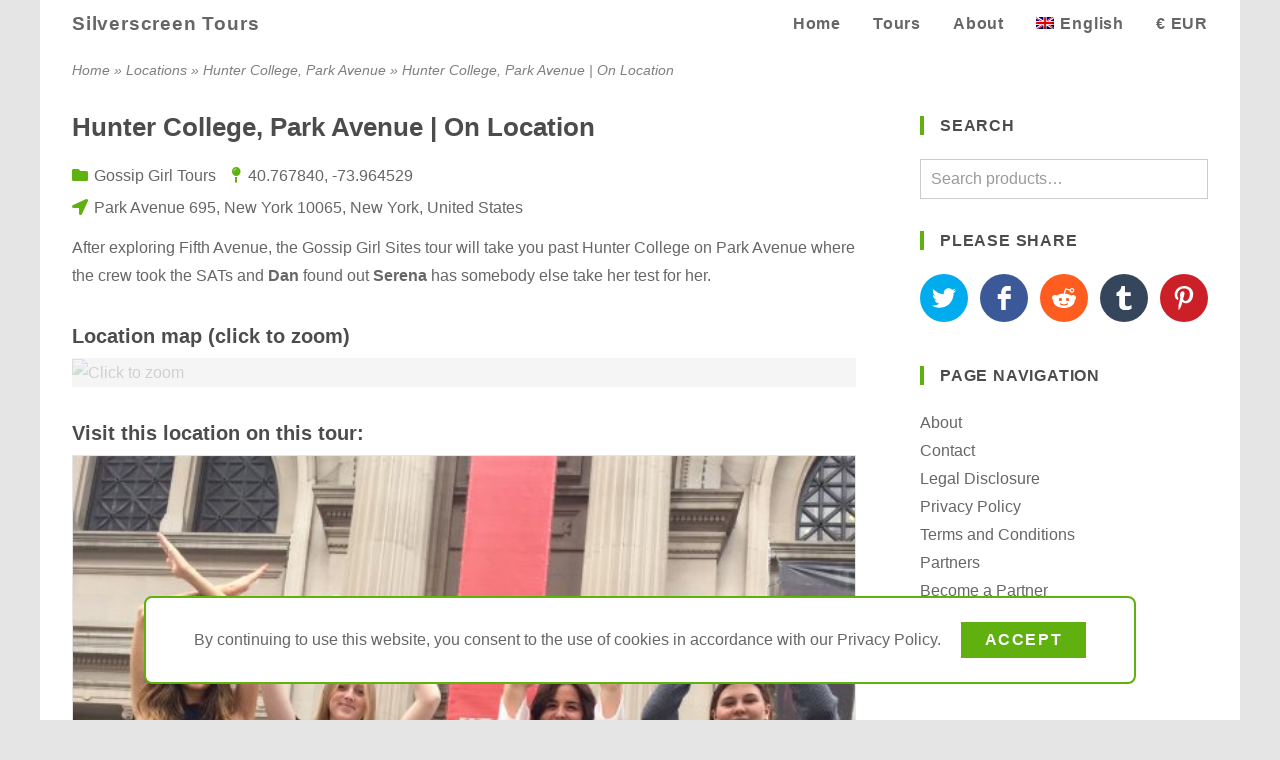

--- FILE ---
content_type: text/html; charset=utf-8
request_url: https://www.silverscreen.tours/location/hunter-college-park-avenue/on-location/
body_size: 20529
content:
<!DOCTYPE html>
<html lang="en">
<head>
<meta charset="UTF-8">
<meta name="viewport" content="width=device-width, initial-scale=1">
<link rel="profile" href="https://gmpg.org/xfn/11">
<meta name='robots' content='index, follow, max-image-preview:large, max-snippet:-1, max-video-preview:-1' />
	<style>img:is([sizes="auto" i], [sizes^="auto," i]) { contain-intrinsic-size: 3000px 1500px }</style>
	<link rel="alternate" hreflang="en" href="https://www.silverscreen.tours/location/hunter-college-park-avenue/on-location/" />
<link rel="alternate" hreflang="de" href="https://www.silverscreen.tours/de/drehort/hunter-college-park-avenue/on-location/" />
<link rel="alternate" hreflang="x-default" href="https://www.silverscreen.tours/location/hunter-college-park-avenue/on-location/" />

	<!-- This site is optimized with the Yoast SEO plugin v24.7 - https://yoast.com/wordpress/plugins/seo/ -->
	<title>Hunter College, Park Avenue | On Location - Gossip Girl Location</title>
	<meta name="description" content="After exploring Fifth Avenue, the Gossip Girl Sites tour will take you past Hunter College on Park Avenue where the crew took the SATs and Dan found out Serena has somebody else take her test for her." />
	<link rel="canonical" href="https://www.silverscreen.tours/location/hunter-college-park-avenue/on-location/" />
	<meta property="og:locale" content="en_US" />
	<meta property="og:type" content="place" />
	<meta property="og:title" content="Hunter College, Park Avenue | On Location - Gossip Girl Location" />
	<meta property="og:description" content="After exploring Fifth Avenue, the Gossip Girl Sites tour will take you past Hunter College on Park Avenue where the crew took the SATs and Dan found out Serena has somebody else take her test for her." />
	<meta property="og:url" content="https://www.silverscreen.tours/location/hunter-college-park-avenue/on-location/" />
	<meta property="og:site_name" content="Silverscreen Tours" />
	<meta property="article:publisher" content="https://www.facebook.com/silverscreen.tours/" />
	<meta property="article:modified_time" content="2020-06-19T11:05:53+00:00" />
	<meta name="twitter:card" content="summary_large_image" />
	<meta name="twitter:site" content="@SilverscreenT" />
	<script type="application/ld+json" class="yoast-schema-graph">{"@context":"https://schema.org","@graph":[{"@type":"ItemPage","@id":"https://www.silverscreen.tours/location/hunter-college-park-avenue/on-location/","url":"https://www.silverscreen.tours/location/hunter-college-park-avenue/on-location/","name":"Hunter College, Park Avenue | On Location - Gossip Girl Location","isPartOf":{"@id":"https://www.silverscreen.tours/#website"},"datePublished":"2020-06-19T11:04:45+00:00","dateModified":"2020-06-19T11:05:53+00:00","breadcrumb":{"@id":"https://www.silverscreen.tours/location/hunter-college-park-avenue/on-location/#breadcrumb"},"inLanguage":"en-US","potentialAction":[{"@type":"ReadAction","target":["https://www.silverscreen.tours/location/hunter-college-park-avenue/on-location/"]}]},{"@type":"BreadcrumbList","@id":"https://www.silverscreen.tours/location/hunter-college-park-avenue/on-location/#breadcrumb","itemListElement":[{"@type":"ListItem","position":1,"name":"Home","item":"https://www.silverscreen.tours/"},{"@type":"ListItem","position":2,"name":"Locations","item":"https://www.silverscreen.tours/locations/"},{"@type":"ListItem","position":3,"name":"Hunter College, Park Avenue","item":"https://www.silverscreen.tours/location/hunter-college-park-avenue/"},{"@type":"ListItem","position":4,"name":"Hunter College, Park Avenue | On Location"}]},{"@type":"WebSite","@id":"https://www.silverscreen.tours/#website","url":"https://www.silverscreen.tours/","name":"Silverscreen Tours","description":"Visit Your Favourite Film and TV Scenes","publisher":{"@id":"https://www.silverscreen.tours/#organization"},"potentialAction":[{"@type":"SearchAction","target":{"@type":"EntryPoint","urlTemplate":"https://www.silverscreen.tours/?s={search_term_string}"},"query-input":{"@type":"PropertyValueSpecification","valueRequired":true,"valueName":"search_term_string"}}],"inLanguage":"en-US"},{"@type":"Organization","@id":"https://www.silverscreen.tours/#organization","name":"Silverscreen Tours","url":"https://www.silverscreen.tours/","logo":{"@type":"ImageObject","inLanguage":"en-US","@id":"https://www.silverscreen.tours/#/schema/logo/image/","url":"https://www.silverscreen.tours/wp-content/uploads/2020/04/silverscreen-tours-long-800x200-1.png","contentUrl":"https://www.silverscreen.tours/wp-content/uploads/2020/04/silverscreen-tours-long-800x200-1.png","width":800,"height":200,"caption":"Silverscreen Tours"},"image":{"@id":"https://www.silverscreen.tours/#/schema/logo/image/"},"sameAs":["https://www.facebook.com/silverscreen.tours/","https://x.com/SilverscreenT"]}]}</script>
	<meta property="place:location:latitude" content="40.767840" />
	<meta property="place:location:longitude" content="-73.964529" />
	<!-- / Yoast SEO plugin. -->


<link rel='dns-prefetch' href='//www.silverscreen.tours' />
<style id='silverscreen-reboot-inline-css'>
*,::after,::before{box-sizing:border-box}html{font-family:"Open Sans";line-height:1.15;-webkit-text-size-adjust:100%;-webkit-tap-highlight-color:transparent}article,aside,figcaption,figure,footer,header,hgroup,main,nav,section{display:block}body{margin:0;font-family:"Open Sans",-apple-system,BlinkMacSystemFont,"Segoe UI",Roboto,Oxygen,Ubuntu,Cantarell,"Fira Sans","Droid Sans","Helvetica Neue",sans-serif;font-size:1rem;font-weight:400;line-height:1.5;color:#212529;text-align:left;background-color:#fff}[tabindex="-1"]:focus:not(:focus-visible){outline:0!important}hr{box-sizing:content-box;height:0;overflow:visible}h1,h2,h3,h4,h5,h6{margin-top:0;margin-bottom:.5rem}p{margin-top:0;margin-bottom:1rem}abbr[data-original-title],abbr[title]{text-decoration:underline;-webkit-text-decoration:underline dotted;text-decoration:underline dotted;cursor:help;border-bottom:0;-webkit-text-decoration-skip-ink:none;text-decoration-skip-ink:none}address{margin-bottom:1rem;font-style:normal;line-height:inherit}dl,ol,ul{margin-top:0;margin-bottom:1rem}ol ol,ol ul,ul ol,ul ul{margin-bottom:0}dt{font-weight:700}dd{margin-bottom:.5rem;margin-left:0}blockquote{margin:0 0 1rem}b,strong{font-weight:bolder}small{font-size:80%}sub,sup{position:relative;font-size:75%;line-height:0;vertical-align:baseline}sub{bottom:-.25em}sup{top:-.5em}a{color:#007bff;text-decoration:none;background-color:transparent}a:hover{color:#0056b3;text-decoration:underline}a:not([href]){color:inherit;text-decoration:none}a:not([href]):hover{color:inherit;text-decoration:none}code,kbd,pre,samp{font-family:SFMono-Regular,Menlo,Monaco,Consolas,"Liberation Mono","Courier New",monospace;font-size:1em}pre{margin-top:0;margin-bottom:1rem;overflow:auto}figure{margin:0 0 1rem}img{vertical-align:middle;border-style:none}svg{overflow:hidden;vertical-align:middle}table{border-collapse:collapse}caption{padding-top:.75rem;padding-bottom:.75rem;color:#6c757d;text-align:left;caption-side:bottom}th{text-align:inherit}label{display:inline-block;margin-bottom:.5rem}button{border-radius:0}button:focus{outline:1px dotted;outline:5px auto -webkit-focus-ring-color}button,input,optgroup,select,textarea{margin:0;font-family:inherit;font-size:inherit;line-height:inherit}button,input{overflow:visible}button,select{text-transform:none}select{word-wrap:normal}[type=button],[type=reset],[type=submit],button{-webkit-appearance:button}[type=button]:not(:disabled),[type=reset]:not(:disabled),[type=submit]:not(:disabled),button:not(:disabled){cursor:pointer}[type=button]::-moz-focus-inner,[type=reset]::-moz-focus-inner,[type=submit]::-moz-focus-inner,button::-moz-focus-inner{padding:0;border-style:none}input[type=checkbox],input[type=radio]{box-sizing:border-box;padding:0}input[type=date],input[type=datetime-local],input[type=month],input[type=time]{-webkit-appearance:listbox}textarea{overflow:auto;resize:vertical}fieldset{min-width:0;padding:0;margin:0;border:0}legend{display:block;width:100%;max-width:100%;padding:0;margin-bottom:.5rem;font-size:1.5rem;line-height:inherit;color:inherit;white-space:normal}progress{vertical-align:baseline}[type=number]::-webkit-inner-spin-button,[type=number]::-webkit-outer-spin-button{height:auto}[type=search]{outline-offset:-2px;-webkit-appearance:none}[type=search]::-webkit-search-decoration{-webkit-appearance:none}::-webkit-file-upload-button{font:inherit;-webkit-appearance:button}output{display:inline-block}summary{display:list-item;cursor:pointer}template{display:none}[hidden]{display:none!important}
</style>
<style id='silverscreen-open-sans-inline-css'>
@font-face{font-family:"Open Sans";font-style:normal;font-weight:400;font-display:optional;src:local("Open Sans Regular"),local("OpenSans-Regular"),url(/wp-content/themes/silverscreen-theme/assets/fonts/open-sans-v20/latin-regular.woff2) format("woff2"),url(/wp-content/themes/silverscreen-theme/assets/fonts/open-sans-v20/latin-regular.woff) format("woff")}@font-face{font-family:"Open Sans";font-style:normal;font-weight:600;font-display:optional;src:local("Open Sans SemiBold"),local("OpenSans-SemiBold"),url(/wp-content/themes/silverscreen-theme/assets/fonts/open-sans-v20/latin-600.woff2) format("woff2"),url(/wp-content/themes/silverscreen-theme/assets/fonts/open-sans-v20/latin-600.woff) format("woff")}
</style>
<style id='silverscreen-font-awesome-inline-css'>
@font-face{font-family:"Font Awesome 5 Free";font-style:normal;font-weight:400;font-display:block;src:url(/wp-content/themes/silverscreen-theme/assets/fonts/fontawesome-5.13.1/webfonts/fa-regular-400.woff2) format("woff2"),url(/wp-content/themes/silverscreen-theme/assets/fonts/fontawesome-5.13.1/webfonts/fa-regular-400.woff) format("woff")}@font-face{font-family:"Font Awesome 5 Free";font-style:normal;font-weight:900;font-display:block;src:url(/wp-content/themes/silverscreen-theme/assets/fonts/fontawesome-5.13.1/webfonts/fa-solid-900.woff2) format("woff2"),url(/wp-content/themes/silverscreen-theme/assets/fonts/fontawesome-5.13.1/webfonts/fa-solid-900.woff) format("woff")}.fa,.fab,.far,.fas{-moz-osx-font-smoothing:grayscale;-webkit-font-smoothing:antialiased;display:inline-block;font-style:normal;font-variant:normal;text-rendering:auto;line-height:1}.fab{font-family:"Font Awesome 5 Brands"}.far{font-family:"Font Awesome 5 Free";font-weight:400}.fa,.fas{font-family:"Font Awesome 5 Free";font-weight:900}.fa-lg{font-size:1.33333em;line-height:.75em;vertical-align:-.0667em}.fa-2x{font-size:2em}.fa-ul{list-style-type:none;margin-left:2em;padding-left:0}.fa-ul>li{position:relative;margin-bottom:.25em}.fa-li{left:-2em;position:absolute;text-align:center;width:2em;line-height:inherit}.fa-angle-left::before{content:"\f104"}.fa-angle-right::before{content:"\f105"}.fa-angle-up::before{content:"\f106"}.fa-angle-down::before{content:"\f107"}.fa-angle-double-down::before{content:"\f103"}.fa-balance-scale::before{content:"\f24e"}.fa-bars::before{content:"\f0c9"}.fa-book::before{content:"\f02d"}.fa-biking:before{content:"\f84a"}.fa-bullhorn:before{content:"\f0a1"}.fa-bus:before{content:"\f207"}.fa-calendar:before{content:"\f133"}.fa-calendar-times:before{content:"\f273"}.fa-camera::before{content:"\f030"}.fa-car:before{content:"\f1b9"}.fa-check::before{content:"\f00c"}.fa-check-square::before{content:"\f14a"}.fa-clock::before{content:"\f017"}.fa-comment::before{content:"\f075"}.fa-compass:before{content:"\f14e"}.fa-exclamation-circle:before{content:"\f06a"}.fa-film:before{content:"\f008"}.fa-folder::before{content:"\f07b"}.fa-info-circle::before{content:"\f05a"}.fa-location-arrow::before{content:"\f124"}.fa-map-pin::before{content:"\f276"}.fa-map-marker-alt::before{content:"\f3c5"}.fa-motorcycle:before{content:"\f21c"}.fa-paper-plane:before{content:"\f1d8"}.fa-plane:before{content:"\f072"}.fa-plus:before{content:"\f067"}.fa-registered:before{content:"\f25d"}.fa-road:before{content:"\f018"}.fa-share::before{content:"\f064"}.fa-shoe-prints:before{content:"\f54b"}.fa-ship:before{content:"\f21a"}.fa-shuttle-van:before{content:"\f5b6"}.fa-subway:before{content:"\f239"}.fa-suitcase:before{content:"\f0f2"}.fa-stop-circle:before{content:"\f28d"}.fa-taxi:before{content:"\f1ba"}.fa-telegram-plane:before{content:"\f3fe"}.fa-theater-masks:before{content:"\f630"}.fa-times:before{content:"\f00d"}.fa-train:before{content:"\f238"}.fa-tv:before{content:"\f26c"}.fa-user:before{content:"\f007"}.fa-user-friends:before{content:"\f500"}.fa-users:before{content:"\f0c0"}
</style>
<style id='silverscreen-global-inline-css'>
body,html{height:100%}body{background-color:rgba(0,0,0,.1);color:rgba(0,0,0,.6);line-height:1.75rem}a{color:inherit}a:hover{text-decoration:none}img{max-width:100%;height:auto;transition:opacity .25s ease-out}img[data-src]{opacity:.25}embed,iframe,object{width:100%;max-width:100%}h1,h2,h3,h4,h5,h6{color:rgba(0,0,0,.7)}h1{font-size:1.6rem;line-height:1.5;margin-bottom:1rem}h2{font-size:1.25rem}h3{font-size:1.1rem}h4{font-size:1rem}h3+figure{margin-top:1rem}h4+figure{margin-top:1rem}address{display:inline}figure{position:relative}figure figcaption{display:none;position:absolute;bottom:0;max-width:90%;border-top-right-radius:.5rem;padding:.5rem 1rem;color:#fff;background-color:rgba(0,0,0,.3);transition:background-color .25s ease-out,opacity .5s ease-out}figure:hover figcaption{background-color:rgba(0,0,0,.5)}figure img[data-src]+figcaption{opacity:0}input[type=email],input[type=search],input[type=tel],input[type=text],input[type=url],select,textarea{border:1px solid rgba(0,0,0,.2);padding:.3rem .6rem;color:rgba(0,0,0,.75);width:100%}input[type=checkbox]{margin-right:.5em}a.button{display:inline-block}[type=button],[type=reset],[type=submit],a.button,button{border:0;padding:.25em 1.5em;color:#fff;background-color:#60b010;font-weight:600;text-transform:uppercase;letter-spacing:.1em;transition:background-color .25s ease-out}a.button:hover{color:#fff}.button:hover,[type=button]:hover,[type=reset]:hover,[type=submit]:hover,a.button:hover,button:hover{background-color:#608010}span.space{flex:10 10 0}.container{padding-left:1rem;padding-right:1rem}.loop ul,.widget ul,ul.loop{list-style:none;padding-left:0}.accent{color:#60b010}.inverse{background-color:#60b010;color:#fff}.alignright{float:right;margin-left:1.5em}.woocommerce-product-rating{display:flex}.star-rating{position:relative;display:inline-block;width:5.65em;height:1.5em;margin-right:.5em;overflow:hidden}.star-rating::before{content:"\f005\f005\f005\f005\f005";position:absolute;opacity:.2;font-family:'Font Awesome 5 Free';font-weight:900}.star-rating>span{display:block;position:absolute;overflow:hidden}.star-rating>span::before{content:"\f005\f005\f005\f005\f005";color:#f9ca63;font-family:'Font Awesome 5 Free';font-weight:900}.woocommerce-product-search button,.woocommerce-product-search label{display:none}#site-wrap{position:relative;width:75rem;max-width:100%;min-width:20rem;margin:0 auto;background-color:#fff}#content-title{margin-bottom:1rem}#title-top{display:none;padding-top:.5rem;padding-bottom:.5rem;color:rgba(0,0,0,.5)}#title-top>nav{font-size:.9rem;font-style:italic}#title-top nav.adjacent{display:none}.content-wrap i.fa{color:#60b010}.content-wrap i.fa:not(.fa-li){padding-right:.4em}.right-area>ul{-webkit-columns:18rem;-moz-columns:18rem;columns:18rem;column-gap:2rem}.right-area>ul>li{margin-bottom:2rem;-webkit-column-break-inside:avoid;page-break-inside:avoid;break-inside:avoid}.widgettitle{line-height:1.2;font-size:1rem;border-left:.25rem solid #60b010;padding-left:1rem;margin:0 0 1.5rem;letter-spacing:.05rem;text-transform:uppercase}ul.meta-loop{margin-right:-1em}ul.meta-loop li{display:inline-block;margin-right:1em;margin-bottom:.25rem}.single-post #comments,.single-post #respond{border-top:1px solid rgba(0,0,0,.1);padding-top:1rem}.loop-list{display:flex;flex-flow:row wrap;align-items:flex-start;margin-right:-1rem}.loop-item{flex:1 1 18rem;flex-flow:row wrap;align-items:stretch;align-content:flex-start;margin-right:1rem;margin-bottom:1rem;border:1px solid rgba(0,0,0,.1);page-break-inside:avoid;break-inside:avoid}.loop-item>.image{flex:1 1 16rem;min-height:16rem;padding-bottom:56.25%;position:relative;overflow:hidden}.loop-item>.wrap{flex:1 1 16rem;padding:1rem 1rem 0 1rem;display:flex;flex-flow:column;justify-content:space-between}.loop-item>.wrap>*{margin-bottom:.5rem}.archive-image img{position:absolute;top:50%;left:50%;height:100%;width:auto;max-width:none;transform:translate(-50%,-50%)}.archive-header h2{font-size:1.1rem}.archive-rating{display:flex;flex-wrap:wrap;align-items:center}.archive-rating>div:not(:last-child){margin-right:2em}.woocommerce-product-rating{display:flex}.archive-price .booking-price{font-size:1.25em}.woocommerce-loop-category__title{display:flex;justify-content:space-between;align-items:center}.woocommerce-loop-category__title .count{border-radius:.5rem;padding:.5rem;line-height:1;background-color:#60b010;color:#fff}form.woocommerce-ordering{display:none;margin-bottom:1rem;border-top:1px solid rgba(0,0,0,.1);border-bottom:1px solid rgba(0,0,0,.1);padding:.75rem 0}ul.page-numbers{display:flex;flex-wrap:wrap;justify-content:flex-end;margin-right:-.5em;padding-left:0;list-style:none}ul.page-numbers li a,ul.page-numbers li span{display:inline-block;margin-right:.5em;border:1px solid rgba(0,0,0,.1);padding:.5em 1em;transition:background-color .25s ease-out}ul.page-numbers li span.current,ul.page-numbers li:hover a{background-color:rgba(0,0,0,.05)}#scroll-top{position:fixed;right:1rem;bottom:1rem;z-index:100;border-radius:.25rem;padding:.5rem 1rem;background-color:rgba(0,0,0,.3);color:#fff;cursor:pointer;opacity:0;visibility:hidden;transition:all .25s ease-out}#scroll-top.visible{opacity:1;visibility:visible}#scroll-top:hover{background-color:rgba(0,0,0,.6)}@media (min-width:36rem){.container{padding-left:1.5rem;padding-right:1.5rem}#scroll-top{right:1rem;bottom:1rem}}@media (min-width:48rem){#title-top{display:flex;justify-content:space-between}#content-wrap{padding-bottom:2rem}figure figcaption{display:block}}@media screen and (min-width:62rem){#title-top nav.breadcrumb{margin-right:2rem}#title-top nav.adjacent{display:flex;flex:0 0 18rem}body.has-right-area #content-wrap{display:flex;flex-flow:row nowrap}body.has-right-area #content-area{flex:1 0 40rem;max-width:calc(100% - 21rem)}body.has-right-area #right-area{flex:0 0 21rem;max-width:21rem;padding-top:.5rem}}@media screen and (min-width:68rem){.container{padding-left:2rem;padding-right:2rem}body.has-right-area #content-area{flex:1 0 41rem;max-width:calc(100% - 22rem)}body.has-right-area #right-area{flex:0 0 22rem;max-width:22rem}}@media print{body{background-color:#fff}#right-area{display:none!important}#footer-top{display:none!important}#footer-bottom{background-color:#fff;color:#000}}
</style>
<style id='silverscreen-header-inline-css'>
#header-bottom,#header-nav,#header-nav>ul{display:flex;flex-wrap:wrap}#header-bottom{position:relative;justify-content:space-between}#header-bottom>*{padding:0 .5rem}#header-bottom ul{margin-bottom:0}#header-bottom a{display:inline-block;line-height:3rem;padding:0 .5rem;white-space:nowrap;font-weight:600;letter-spacing:.05rem;transition:color .2s ease-out}#header-bottom i.fa{width:1.25em}#header-nav ul.sub-menu a,#header-nav ul.wcml-cs-submenu a,#header-nav ul.wpml-ls-sub-menu a{line-height:2rem}#header-nav{flex:0 1 100%;justify-content:flex-end}#header-nav>ul{justify-content:flex-end}#site-header:not(.mobile-menu) .header-nav{display:none}#main-menu>li,li.wcml-cs-active-currency,li.wpml-ls-current-language{position:relative;transition:background-color .5s ease-out}#main-menu>li:hover ul.sub-menu,li.wcml-cs-active-currency:hover ul.wcml-cs-submenu,li.wpml-ls-current-language:hover ul.wpml-ls-sub-menu{opacity:1;visibility:visible}ul.sub-menu,ul.wcml-cs-submenu,ul.wpml-ls-sub-menu{position:absolute;border-radius:.5rem;border-top:1px solid rgba(255,255,255,.5);padding:.5rem 0;opacity:0;visibility:hidden;transition:all .4s ease-out}ul.sub-menu{left:50%;transform:translatex(-50%);text-align:center}a.wcml-cs-item-toggle,ul.wcml-cs-submenu{cursor:pointer}img.wpml-ls-flag{width:18px;height:12px;margin-right:.4rem;vertical-align:baseline}#site-header.default ul.sub-menu,#site-header.default ul.wcml-cs-submenu,#site-header.default ul.wpml-ls-sub-menu{background-color:#dcdcdc}#site-header.transparent{position:absolute;z-index:100;width:100%;color:#fff}#site-header.transparent::before{content:"";position:absolute;z-index:0;width:100%;height:10rem;min-height:5rem;max-height:15vh;background:linear-gradient(rgba(0,0,0,.4),rgba(0,0,0,0))}#site-header.transparent .header-nav{background-color:rgba(0,0,0,.5)}#site-header.transparent .header-bottom a:hover{color:#60b010}#site-header.transparent ul.sub-menu,#site-header.transparent ul.wcml-cs-submenu,#site-header.transparent ul.wpml-ls-sub-menu{z-index:10;background-color:#333}@media (min-width:36rem){#header-bottom>*{padding:0 .5rem}#header-bottom a{padding:0 1rem}#header-logo a{font-size:larger}}@media (min-width:48rem){#site-header #header-nav{display:flex;flex:0 1 auto}#site-header.transparent .header-nav{background-color:transparent}#header-mobile{display:none}}@media (min-width:68rem){#header-bottom>*{padding:0 1rem}}@media print{#header-mobile,#header-nav{display:none!important}}
</style>
<style id='silverscreen-banner-inline-css'>
#content-banner{position:relative;border-bottom:1px solid rgba(0,0,0,.2);color:#fff}#content-banner .canvas{overflow:hidden}#content-banner h2{color:inherit}#content-banner .wrap{position:relative;display:flex;width:100%;height:70vw;min-height:16rem;max-height:50vh;transition:max-height .25s ease-out}#content-banner.show-extended .wrap{max-height:675px}#content-banner figure{position:relative;flex:0 0 100%;height:100%;margin-bottom:0;overflow:hidden;pointer-events:none;opacity:.25;transition:opacity .5s ease-out}#content-banner figure.display{opacity:1}#content-banner img{position:absolute;top:50%;left:50%;transform:translate(-50%,-50%);max-width:125%;min-width:100%;min-height:100%}#content-banner figcaption{max-width:75%;padding:.5rem 1rem .5rem 1.5rem}#content-banner:hover figcaption{background-color:rgba(0,0,0,.5)}#content-banner.show-credit figcaption,#content-banner.show-share figcaption{opacity:0}#content-banner .next-slide,#content-banner .prev-slide{position:absolute;top:50%;z-index:25;transform:translatey(-50%);padding:1.5em .5em;background-color:rgba(0,0,0,.3);transition:background-color .25s ease-out;cursor:pointer}#content-banner .next-slide>i,#content-banner .prev-slide>i{width:.5em;text-align:center}#content-banner:hover .next-slide,#content-banner:hover .prev-slide{background-color:rgba(0,0,0,.5)}#content-banner .prev-slide{left:0;border-radius:0 .25rem .25rem 0}#content-banner .next-slide{right:0;border-radius:.25rem 0 0 .25rem}#content-banner .toolbar{position:absolute;display:flex;height:2.75rem;align-items:stretch;bottom:0;right:0;z-index:25;border-top-left-radius:.5rem;padding:0 .5rem;background-color:rgba(0,0,0,.3);transition:background-color .25s ease-out;cursor:pointer}#content-banner:hover .toolbar{background-color:rgba(0,0,0,.5)}.toolbar>span{max-width:2.5rem;overflow:hidden;white-space:nowrap}.toolbar>span>i{display:inline-block;padding:.9rem .75rem;width:1em;text-align:center;box-sizing:content-box}.toolbar .extend i{transform:rotate(0);transition:transform .5s ease-out}.show-extended .toolbar .extend i{transform:rotate(180deg)}.show-share .toolbar .share{max-width:100%}.toolbar .share .share-list{display:inline-flex;vertical-align:top;padding:.35rem 0;flex-wrap:nowrap}.toolbar .share .share-list a{margin-right:.5em;border-radius:50%}.show-credit .toolbar .credit{max-width:100%}@media (min-width:68rem){#content-banner figcaption{padding-left:2rem}}@media print{#content-banner .next-slide,#content-banner .prev-slide,#content-banner .toolbar{display:none!important}}
</style>
<style id='silverscreen-footer-inline-css'>
#footer-top{-webkit-columns:18rem 3;-moz-columns:18rem 3;columns:18rem 3;column-gap:2rem;padding-top:2rem;padding-bottom:1rem;background-color:#333;color:#fff}#footer-top>ul{margin-bottom:2rem}#footer-top h2{color:inherit}#footer-top a:hover{transition:color .2s ease-out}#footer-top a:hover{color:#60b010}#footer-top .widget{margin-bottom:1rem}#footer-top .widget li{margin-bottom:.5rem}#footer-bottom{background-color:#222;color:rgba(255,255,255,.6);font-size:.9rem}#footer-bottom.container{display:flex;justify-content:center;padding-top:.5rem;padding-bottom:.5rem}
</style>
<style id='classic-theme-styles-inline-css'>
/*! This file is auto-generated */
.wp-block-button__link{color:#fff;background-color:#32373c;border-radius:9999px;box-shadow:none;text-decoration:none;padding:calc(.667em + 2px) calc(1.333em + 2px);font-size:1.125em}.wp-block-file__button{background:#32373c;color:#fff;text-decoration:none}
</style>
<style id='global-styles-inline-css'>
:root{--wp--preset--aspect-ratio--square: 1;--wp--preset--aspect-ratio--4-3: 4/3;--wp--preset--aspect-ratio--3-4: 3/4;--wp--preset--aspect-ratio--3-2: 3/2;--wp--preset--aspect-ratio--2-3: 2/3;--wp--preset--aspect-ratio--16-9: 16/9;--wp--preset--aspect-ratio--9-16: 9/16;--wp--preset--color--black: #000000;--wp--preset--color--cyan-bluish-gray: #abb8c3;--wp--preset--color--white: #ffffff;--wp--preset--color--pale-pink: #f78da7;--wp--preset--color--vivid-red: #cf2e2e;--wp--preset--color--luminous-vivid-orange: #ff6900;--wp--preset--color--luminous-vivid-amber: #fcb900;--wp--preset--color--light-green-cyan: #7bdcb5;--wp--preset--color--vivid-green-cyan: #00d084;--wp--preset--color--pale-cyan-blue: #8ed1fc;--wp--preset--color--vivid-cyan-blue: #0693e3;--wp--preset--color--vivid-purple: #9b51e0;--wp--preset--gradient--vivid-cyan-blue-to-vivid-purple: linear-gradient(135deg,rgba(6,147,227,1) 0%,rgb(155,81,224) 100%);--wp--preset--gradient--light-green-cyan-to-vivid-green-cyan: linear-gradient(135deg,rgb(122,220,180) 0%,rgb(0,208,130) 100%);--wp--preset--gradient--luminous-vivid-amber-to-luminous-vivid-orange: linear-gradient(135deg,rgba(252,185,0,1) 0%,rgba(255,105,0,1) 100%);--wp--preset--gradient--luminous-vivid-orange-to-vivid-red: linear-gradient(135deg,rgba(255,105,0,1) 0%,rgb(207,46,46) 100%);--wp--preset--gradient--very-light-gray-to-cyan-bluish-gray: linear-gradient(135deg,rgb(238,238,238) 0%,rgb(169,184,195) 100%);--wp--preset--gradient--cool-to-warm-spectrum: linear-gradient(135deg,rgb(74,234,220) 0%,rgb(151,120,209) 20%,rgb(207,42,186) 40%,rgb(238,44,130) 60%,rgb(251,105,98) 80%,rgb(254,248,76) 100%);--wp--preset--gradient--blush-light-purple: linear-gradient(135deg,rgb(255,206,236) 0%,rgb(152,150,240) 100%);--wp--preset--gradient--blush-bordeaux: linear-gradient(135deg,rgb(254,205,165) 0%,rgb(254,45,45) 50%,rgb(107,0,62) 100%);--wp--preset--gradient--luminous-dusk: linear-gradient(135deg,rgb(255,203,112) 0%,rgb(199,81,192) 50%,rgb(65,88,208) 100%);--wp--preset--gradient--pale-ocean: linear-gradient(135deg,rgb(255,245,203) 0%,rgb(182,227,212) 50%,rgb(51,167,181) 100%);--wp--preset--gradient--electric-grass: linear-gradient(135deg,rgb(202,248,128) 0%,rgb(113,206,126) 100%);--wp--preset--gradient--midnight: linear-gradient(135deg,rgb(2,3,129) 0%,rgb(40,116,252) 100%);--wp--preset--font-size--small: 13px;--wp--preset--font-size--medium: 20px;--wp--preset--font-size--large: 36px;--wp--preset--font-size--x-large: 42px;--wp--preset--font-family--inter: "Inter", sans-serif;--wp--preset--font-family--cardo: Cardo;--wp--preset--spacing--20: 0.44rem;--wp--preset--spacing--30: 0.67rem;--wp--preset--spacing--40: 1rem;--wp--preset--spacing--50: 1.5rem;--wp--preset--spacing--60: 2.25rem;--wp--preset--spacing--70: 3.38rem;--wp--preset--spacing--80: 5.06rem;--wp--preset--shadow--natural: 6px 6px 9px rgba(0, 0, 0, 0.2);--wp--preset--shadow--deep: 12px 12px 50px rgba(0, 0, 0, 0.4);--wp--preset--shadow--sharp: 6px 6px 0px rgba(0, 0, 0, 0.2);--wp--preset--shadow--outlined: 6px 6px 0px -3px rgba(255, 255, 255, 1), 6px 6px rgba(0, 0, 0, 1);--wp--preset--shadow--crisp: 6px 6px 0px rgba(0, 0, 0, 1);}:where(.is-layout-flex){gap: 0.5em;}:where(.is-layout-grid){gap: 0.5em;}body .is-layout-flex{display: flex;}.is-layout-flex{flex-wrap: wrap;align-items: center;}.is-layout-flex > :is(*, div){margin: 0;}body .is-layout-grid{display: grid;}.is-layout-grid > :is(*, div){margin: 0;}:where(.wp-block-columns.is-layout-flex){gap: 2em;}:where(.wp-block-columns.is-layout-grid){gap: 2em;}:where(.wp-block-post-template.is-layout-flex){gap: 1.25em;}:where(.wp-block-post-template.is-layout-grid){gap: 1.25em;}.has-black-color{color: var(--wp--preset--color--black) !important;}.has-cyan-bluish-gray-color{color: var(--wp--preset--color--cyan-bluish-gray) !important;}.has-white-color{color: var(--wp--preset--color--white) !important;}.has-pale-pink-color{color: var(--wp--preset--color--pale-pink) !important;}.has-vivid-red-color{color: var(--wp--preset--color--vivid-red) !important;}.has-luminous-vivid-orange-color{color: var(--wp--preset--color--luminous-vivid-orange) !important;}.has-luminous-vivid-amber-color{color: var(--wp--preset--color--luminous-vivid-amber) !important;}.has-light-green-cyan-color{color: var(--wp--preset--color--light-green-cyan) !important;}.has-vivid-green-cyan-color{color: var(--wp--preset--color--vivid-green-cyan) !important;}.has-pale-cyan-blue-color{color: var(--wp--preset--color--pale-cyan-blue) !important;}.has-vivid-cyan-blue-color{color: var(--wp--preset--color--vivid-cyan-blue) !important;}.has-vivid-purple-color{color: var(--wp--preset--color--vivid-purple) !important;}.has-black-background-color{background-color: var(--wp--preset--color--black) !important;}.has-cyan-bluish-gray-background-color{background-color: var(--wp--preset--color--cyan-bluish-gray) !important;}.has-white-background-color{background-color: var(--wp--preset--color--white) !important;}.has-pale-pink-background-color{background-color: var(--wp--preset--color--pale-pink) !important;}.has-vivid-red-background-color{background-color: var(--wp--preset--color--vivid-red) !important;}.has-luminous-vivid-orange-background-color{background-color: var(--wp--preset--color--luminous-vivid-orange) !important;}.has-luminous-vivid-amber-background-color{background-color: var(--wp--preset--color--luminous-vivid-amber) !important;}.has-light-green-cyan-background-color{background-color: var(--wp--preset--color--light-green-cyan) !important;}.has-vivid-green-cyan-background-color{background-color: var(--wp--preset--color--vivid-green-cyan) !important;}.has-pale-cyan-blue-background-color{background-color: var(--wp--preset--color--pale-cyan-blue) !important;}.has-vivid-cyan-blue-background-color{background-color: var(--wp--preset--color--vivid-cyan-blue) !important;}.has-vivid-purple-background-color{background-color: var(--wp--preset--color--vivid-purple) !important;}.has-black-border-color{border-color: var(--wp--preset--color--black) !important;}.has-cyan-bluish-gray-border-color{border-color: var(--wp--preset--color--cyan-bluish-gray) !important;}.has-white-border-color{border-color: var(--wp--preset--color--white) !important;}.has-pale-pink-border-color{border-color: var(--wp--preset--color--pale-pink) !important;}.has-vivid-red-border-color{border-color: var(--wp--preset--color--vivid-red) !important;}.has-luminous-vivid-orange-border-color{border-color: var(--wp--preset--color--luminous-vivid-orange) !important;}.has-luminous-vivid-amber-border-color{border-color: var(--wp--preset--color--luminous-vivid-amber) !important;}.has-light-green-cyan-border-color{border-color: var(--wp--preset--color--light-green-cyan) !important;}.has-vivid-green-cyan-border-color{border-color: var(--wp--preset--color--vivid-green-cyan) !important;}.has-pale-cyan-blue-border-color{border-color: var(--wp--preset--color--pale-cyan-blue) !important;}.has-vivid-cyan-blue-border-color{border-color: var(--wp--preset--color--vivid-cyan-blue) !important;}.has-vivid-purple-border-color{border-color: var(--wp--preset--color--vivid-purple) !important;}.has-vivid-cyan-blue-to-vivid-purple-gradient-background{background: var(--wp--preset--gradient--vivid-cyan-blue-to-vivid-purple) !important;}.has-light-green-cyan-to-vivid-green-cyan-gradient-background{background: var(--wp--preset--gradient--light-green-cyan-to-vivid-green-cyan) !important;}.has-luminous-vivid-amber-to-luminous-vivid-orange-gradient-background{background: var(--wp--preset--gradient--luminous-vivid-amber-to-luminous-vivid-orange) !important;}.has-luminous-vivid-orange-to-vivid-red-gradient-background{background: var(--wp--preset--gradient--luminous-vivid-orange-to-vivid-red) !important;}.has-very-light-gray-to-cyan-bluish-gray-gradient-background{background: var(--wp--preset--gradient--very-light-gray-to-cyan-bluish-gray) !important;}.has-cool-to-warm-spectrum-gradient-background{background: var(--wp--preset--gradient--cool-to-warm-spectrum) !important;}.has-blush-light-purple-gradient-background{background: var(--wp--preset--gradient--blush-light-purple) !important;}.has-blush-bordeaux-gradient-background{background: var(--wp--preset--gradient--blush-bordeaux) !important;}.has-luminous-dusk-gradient-background{background: var(--wp--preset--gradient--luminous-dusk) !important;}.has-pale-ocean-gradient-background{background: var(--wp--preset--gradient--pale-ocean) !important;}.has-electric-grass-gradient-background{background: var(--wp--preset--gradient--electric-grass) !important;}.has-midnight-gradient-background{background: var(--wp--preset--gradient--midnight) !important;}.has-small-font-size{font-size: var(--wp--preset--font-size--small) !important;}.has-medium-font-size{font-size: var(--wp--preset--font-size--medium) !important;}.has-large-font-size{font-size: var(--wp--preset--font-size--large) !important;}.has-x-large-font-size{font-size: var(--wp--preset--font-size--x-large) !important;}
:where(.wp-block-post-template.is-layout-flex){gap: 1.25em;}:where(.wp-block-post-template.is-layout-grid){gap: 1.25em;}
:where(.wp-block-columns.is-layout-flex){gap: 2em;}:where(.wp-block-columns.is-layout-grid){gap: 2em;}
:root :where(.wp-block-pullquote){font-size: 1.5em;line-height: 1.6;}
</style>
<style id='booking-price-inline-css'>
.booking-price .amount{position:relative;font-weight:600}.booking-price.loading .amount{visibility:hidden}.booking-price .amount::before{content:'';position:absolute;top:.25em;left:.5em;width:1em;height:1em;border-radius:50%;border:1px solid #ccc;border-top-color:#60b010;animation:spinner 1s linear infinite;visibility:visible}.booking-price.loaded .amount::before{visibility:hidden}@keyframes spinner{to{transform:rotate(360deg)}}
</style>
<link rel='stylesheet' id='brands-styles-css' href='https://www.silverscreen.tours/wp-content/plugins/woocommerce/assets/css/brands.css?ver=9.7.1' media='all' />
<style id='filoc-destination-inline-css'>
.filoc.loop .fa{margin-left:.5em}
</style>
<style id='silverscreen-cookie-inline-css'>
.cookie-notice-widget{display:none;position:fixed;bottom:5vh;left:0;right:0;z-index:200}.cookie-notice-widget.show{display:block}.cookie-notice{width:90vw;max-width:62rem;margin:0 auto;border:2px solid #60b010;border-radius:.5rem;padding:1rem;background-color:#fff;text-align:center}.cookie-notice>*{margin:.5rem;display:inline-block}
</style>
<style id='silverscreen-share-inline-css'>
.share-list{display:flex}.share-list a{position:relative;display:inline-block;padding:.5em;line-height:.5;transition:transform .25s ease-out}.share-list a:hover{transform:scale(1.2);z-index:5}.share-list a.twitter{background-color:#00aced}.share-list a.facebook{background-color:#3b5998}.share-list a.linkedin{background-color:#39c}.share-list a.pinterest{background-color:#cb2027}.share-list a.viber{background-color:#9d62cc}.share-list a.vk{background-color:#3673be}.share-list a.reddit{background-color:#ff5c1f}.share-list a.tumblr{background-color:#35465c}.share-list a.viadeo{background-color:#ff7452}.share-list a.whatsapp{background-color:#00e676}.share-list a.instagram{background:#d6249f;background:radial-gradient(circle at 30% 107%,#fdf497 0,#fdf497 5%,#fd5949 45%,#d6249f 60%,#285aeb 90%)}.share-list svg{fill:#fff;width:1em;height:1em}.widget .share-list{font-size:1.5rem;flex-wrap:wrap;justify-content:center;margin-right:-.5em}.widget .share-item{border-radius:50%;margin:0 .5em .5em 0}
</style>
<style id='silverscreen-contact-inline-css'>
.widget.contact-widget{margin-bottom:1rem}.contact-fields{display:flex;flex-wrap:wrap;margin-right:-1rem}label.contact{margin-bottom:1rem;padding-right:1rem;font-weight:600}label.contact.textarea{margin-bottom:.5rem}label.contact.half{flex:1 1 18rem}label.contact.full{flex:1 1 100%}label.contact:not(.checkbox) span{display:inline-block;margin-bottom:.5rem}label.contact abbr{color:red;text-decoration:none}label.contact abbr::before{content:" "}label.contact input,label.contact textarea{padding-right:2rem}input::placeholder,textarea::placeholder{color:rgba(0,0,0,.4)}.contact-notification{display:none;opacity:0;transition:opacity .5s ease-out}.contact-notification.success{display:block;border-radius:.5em;padding:.25em 1em;opacity:1;background-color:#90ee90}.contact-notification.error{display:block;border-radius:.5em;padding:.25em 1em;opacity:1;background-color:#ffa07a}
</style>
<style id='filoc-location-inline-css'>
ul.single-meta{margin-bottom:.5rem}.single-content,.single-map{margin-bottom:2rem}.pure-map{background-color:#f5f5f5}.pure-map>img{width:100%;cursor:pointer}
</style>
<style id='booking-tripadvisor-inline-css'>
.tripadvisor-area{display:flex;align-items:center}.tripadvisor-logo{width:1.75em;height:1.75em;margin-right:.5em}.entry-summary .tripadvisor-logo{width:2.5em;height:2.5em}.tripadvisor-rating{position:relative;display:inline-block;margin-right:.5em;letter-spacing:.25em;color:#60b010;font-family:"Font Awesome 5 Free";font-size:14px}.entry-summary .tripadvisor-rating{font-size:16px}.tripadvisor-rating::after{content:"\f111\f111\f111\f111\f111";font-weight:400}.tripadvisor-rating::before{position:absolute;content:"\f111\f111\f111\f111\f111";font-weight:900;overflow:hidden}.tripadvisor-rating.rating-45::before{width:5.5em}.tripadvisor-rating.rating-40::before{width:4.75em}.tripadvisor-rating.rating-35::before{width:4.25em}.tripadvisor-rating.rating-30::before{width:3.5em}.tripadvisor-rating.rating-25::before{width:3em}.tripadvisor-rating.rating-20::before{width:2.25em}.tripadvisor-rating.rating-15::before{width:1.75em}.tripadvisor-rating.rating-10::before{width:1em}
</style>
<link rel="https://api.w.org/" href="https://www.silverscreen.tours/wp-json/" /><link rel="alternate" title="JSON" type="application/json" href="https://www.silverscreen.tours/wp-json/wp/v2/location/9730" /><link rel="alternate" title="oEmbed (JSON)" type="application/json+oembed" href="https://www.silverscreen.tours/wp-json/oembed/1.0/embed?url=https%3A%2F%2Fwww.silverscreen.tours%2Flocation%2Fhunter-college-park-avenue%2Fon-location%2F" />
<link rel="alternate" title="oEmbed (XML)" type="text/xml+oembed" href="https://www.silverscreen.tours/wp-json/oembed/1.0/embed?url=https%3A%2F%2Fwww.silverscreen.tours%2Flocation%2Fhunter-college-park-avenue%2Fon-location%2F&#038;format=xml" />
<!-- Google site verification - Google for WooCommerce -->
<meta name="google-site-verification" content="fe0EsgFXMEzakUoW0GCNPMK_QCX9vt38S9pZVq45pP4" />
	<noscript><style>.woocommerce-product-gallery{ opacity: 1 !important; }</style></noscript>
	<style class='wp-fonts-local'>
@font-face{font-family:Inter;font-style:normal;font-weight:300 900;font-display:fallback;src:url('https://www.silverscreen.tours/wp-content/plugins/woocommerce/assets/fonts/Inter-VariableFont_slnt,wght.woff2') format('woff2');font-stretch:normal;}
@font-face{font-family:Cardo;font-style:normal;font-weight:400;font-display:fallback;src:url('https://www.silverscreen.tours/wp-content/plugins/woocommerce/assets/fonts/cardo_normal_400.woff2') format('woff2');}
</style>
<link rel="icon" href="https://www.silverscreen.tours/wp-content/uploads/2018/11/cropped-silverscreen-tours-512-2-150x150.png" sizes="32x32" />
<link rel="icon" href="https://www.silverscreen.tours/wp-content/uploads/2018/11/cropped-silverscreen-tours-512-2.png" sizes="192x192" />
<link rel="apple-touch-icon" href="https://www.silverscreen.tours/wp-content/uploads/2018/11/cropped-silverscreen-tours-512-2.png" />
<meta name="msapplication-TileImage" content="https://www.silverscreen.tours/wp-content/uploads/2018/11/cropped-silverscreen-tours-512-2.png" />

</head>
<body class="location-template-default single single-location postid-9730 body theme-silverscreen-theme woocommerce-no-js has-right-area">

<svg xmlns="http://www.w3.org/2000/svg" version="2.0" style="display:none">
    <symbol id="tripadvisor-logo" viewBox="0 0 576 512">
        <path fill="currentColor" d="M528.91,178.82,576,127.58H471.66a326.11,326.11,0,0,0-367,0H0l47.09,51.24A143.911,143.911,0,0,0,241.86,390.73L288,440.93l46.11-50.17A143.94,143.94,0,0,0,575.88,285.18h-.03A143.56,143.56,0,0,0,528.91,178.82ZM144.06,382.57a97.39,97.39,0,1,1,97.39-97.39A97.39,97.39,0,0,1,144.06,382.57ZM288,282.37c0-64.09-46.62-119.08-108.09-142.59a281,281,0,0,1,216.17,0C334.61,163.3,288,218.29,288,282.37Zm143.88,100.2h-.01a97.405,97.405,0,1,1,.01,0ZM144.06,234.12h-.01a51.06,51.06,0,1,0,51.06,51.06v-.11A51,51,0,0,0,144.06,234.12Zm287.82,0a51.06,51.06,0,1,0,51.06,51.06A51.06,51.06,0,0,0,431.88,234.12Z" />
    </symbol>
</svg>

<div id="site-wrap" class="site-wrap">

<header id="site-header" class="site-header default"><div id="header-bottom" class="header-bottom"><div id="header-logo" class="header-logo"><a href="https://www.silverscreen.tours/" rel="home">Silverscreen Tours</a></div><div id="header-mobile" class="header-mobile"><a href="#"><i class="fa fa-lg fa-bars"></i><span id="mobile-menu" class="mobile-menu mobile-only">Menu</span></a></div><nav id="header-nav" class="header-nav"><ul id="main-menu" class="menu-loop loop"><li id="menu-item-17" class="menu-item menu-item-type-post_type menu-item-object-page menu-item-home menu-item-17"><a href="https://www.silverscreen.tours/">Home</a></li><li id="menu-item-16" class="menu-item menu-item-type-post_type menu-item-object-page menu-item-has-children menu-item-16"><a href="https://www.silverscreen.tours/tours/">Tours</a><ul class="sub-menu"><li id="menu-item-5032" class="menu-item menu-item-type-taxonomy menu-item-object-product_cat menu-item-5032"><a href="https://www.silverscreen.tours/game-of-thrones-tours/">Game of Thrones Tours</a></li><li id="menu-item-5033" class="menu-item menu-item-type-taxonomy menu-item-object-product_cat menu-item-5033"><a href="https://www.silverscreen.tours/harry-potter-tours/">Harry Potter Tours</a></li><li id="menu-item-5034" class="menu-item menu-item-type-taxonomy menu-item-object-product_cat menu-item-5034"><a href="https://www.silverscreen.tours/outlander-tours/">Outlander Tours</a></li><li id="menu-item-13060" class="menu-item menu-item-type-taxonomy menu-item-object-product_cat menu-item-13060"><a href="https://www.silverscreen.tours/bridgerton-tours/">Bridgerton Tours</a></li><li id="menu-item-5035" class="menu-item menu-item-type-taxonomy menu-item-object-product_cat menu-item-5035"><a href="https://www.silverscreen.tours/lord-of-the-rings-tours/">Lord of the Rings Tours</a></li><li id="menu-item-5036" class="menu-item menu-item-type-taxonomy menu-item-object-product_cat menu-item-5036"><a href="https://www.silverscreen.tours/hobbit-tours/">Hobbit Tours</a></li><li id="menu-item-5045" class="menu-item menu-item-type-taxonomy menu-item-object-product_cat menu-item-5045"><a href="https://www.silverscreen.tours/sherlock-holmes-tours/">Sherlock Holmes Tours</a></li><li id="menu-item-5044" class="menu-item menu-item-type-taxonomy menu-item-object-product_cat menu-item-5044"><a href="https://www.silverscreen.tours/peaky-blinders-tours/">Peaky Blinders Tours</a></li><li id="menu-item-13061" class="menu-item menu-item-type-taxonomy menu-item-object-product_cat menu-item-13061"><a href="https://www.silverscreen.tours/the-crown-tours/">The Crown Tours</a></li><li id="menu-item-5041" class="menu-item menu-item-type-taxonomy menu-item-object-product_cat menu-item-5041"><a href="https://www.silverscreen.tours/downton-abbey-tours/">Downton Abbey Tours</a></li><li id="menu-item-5038" class="menu-item menu-item-type-taxonomy menu-item-object-product_cat menu-item-5038"><a href="https://www.silverscreen.tours/doctor-who-tours/">Doctor Who Tours</a></li><li id="menu-item-5043" class="menu-item menu-item-type-taxonomy menu-item-object-product_cat menu-item-5043"><a href="https://www.silverscreen.tours/james-bond-tours/">Tours to James Bond filming locations</a></li><li id="menu-item-5037" class="menu-item menu-item-type-taxonomy menu-item-object-product_cat menu-item-5037"><a href="https://www.silverscreen.tours/star-wars-tours/">Star Wars Tours</a></li><li id="menu-item-9762" class="menu-item menu-item-type-post_type menu-item-object-page menu-item-9762"><a href="https://www.silverscreen.tours/tours/">View all categories</a></li></ul></li><li id="menu-item-19" class="menu-item menu-item-type-post_type menu-item-object-page menu-item-has-children menu-item-19"><a href="https://www.silverscreen.tours/about/">About</a><ul class="sub-menu"><li id="menu-item-4281" class="menu-item menu-item-type-post_type menu-item-object-page menu-item-4281"><a href="https://www.silverscreen.tours/about/contact/">Contact</a></li><li id="menu-item-5054" class="menu-item menu-item-type-post_type menu-item-object-page menu-item-5054"><a href="https://www.silverscreen.tours/about/legal-notice/">Legal Disclosure</a></li><li id="menu-item-13838" class="menu-item menu-item-type-post_type menu-item-object-page menu-item-13838"><a href="https://www.silverscreen.tours/booking/terms-conditions/">Terms and Conditions</a></li><li id="menu-item-5055" class="menu-item menu-item-type-post_type menu-item-object-page menu-item-privacy-policy menu-item-5055"><a rel="privacy-policy" href="https://www.silverscreen.tours/about/privacy/">Privacy Policy</a></li><li id="menu-item-4282" class="menu-item menu-item-type-post_type menu-item-object-page menu-item-4282"><a href="https://www.silverscreen.tours/partners/">Partners</a></li><li id="menu-item-8565" class="menu-item menu-item-type-post_type menu-item-object-page current_page_parent menu-item-8565"><a href="https://www.silverscreen.tours/blog/">News</a></li></ul></li></ul><ul id="header-widgets" class="header-widgets widget-loop loop"><li id="icl_lang_sel_widget-3" class="widget widget_icl_lang_sel_widget">
<div
	 class="wpml-ls-sidebars-header wpml-ls wpml-ls-legacy-dropdown js-wpml-ls-legacy-dropdown">
	<ul>

		<li tabindex="0" class="wpml-ls-slot-header wpml-ls-item wpml-ls-item-en wpml-ls-current-language wpml-ls-first-item wpml-ls-item-legacy-dropdown">
			<a href="#" class="js-wpml-ls-item-toggle wpml-ls-item-toggle">
                            <img
            class="wpml-ls-flag"
            src="https://www.silverscreen.tours/wp-content/plugins/sitepress-multilingual-cms/res/flags/en.png"
            alt=""
            
            
    /><span class="wpml-ls-native">English</span></a>

			<ul class="wpml-ls-sub-menu">
				
					<li class="wpml-ls-slot-header wpml-ls-item wpml-ls-item-de wpml-ls-last-item">
						<a href="https://www.silverscreen.tours/de/drehort/hunter-college-park-avenue/on-location/" class="wpml-ls-link">
                                        <img
            class="wpml-ls-flag"
            src="https://www.silverscreen.tours/wp-content/plugins/sitepress-multilingual-cms/res/flags/de.png"
            alt=""
            
            
    /><span class="wpml-ls-native" lang="de">Deutsch</span></a>
					</li>

							</ul>

		</li>

	</ul>
</div>
</li>
<li id="currency_sel_widget-0" class="widget widget_currency_sel_widget"><div class="wcml-dropdown header wcml_currency_switcher" >
	<ul>
		<li class="wcml-cs-active-currency" >
			<a class="wcml-cs-item-toggle">&euro; EUR</a>
			<ul class="wcml-cs-submenu">
																								<li>
							<a rel="GBP">&pound; GBP</a>
						</li>
																				<li>
							<a rel="USD">&#36; USD</a>
						</li>
																				<li>
							<a rel="AUD">&#36; AUD</a>
						</li>
																				<li>
							<a rel="NZD">&#36; NZD</a>
						</li>
												</ul>
		</li>
	</ul>
</div></li>
</ul></nav></div></header>

<main id="site-content" class="site-content">


<div id="content-title" class="content-title"><div id="title-top" class="title-top container"><nav id="breadcrumb" class="breadcrumb yoast-breadcrumb"><span><span><a href="https://www.silverscreen.tours/">Home</a></span> » <span><a href="https://www.silverscreen.tours/locations/">Locations</a></span> » <span><a href="https://www.silverscreen.tours/location/hunter-college-park-avenue/">Hunter College, Park Avenue</a></span> » <span class="breadcrumb_last" aria-current="page">Hunter College, Park Avenue | On Location</span></span></nav></div></div>

<div id="content-wrap" class="content-wrap">

<div id="content-area" class="content-area container single location">
<article id="single-article" class="single-article article"><header class="single-header header"><h1 class="single-header-inner">Hunter College, Park Avenue | On Location</h1></header><ul class="single-meta meta-loop loop"><li class="meta-categories"><i class="fa fa-folder accent"></i><a href="https://www.silverscreen.tours/gossip-girl-tours/" rel="tag">Gossip Girl Tours</a></li><li class="meta-position"><i class="fa fa-map-pin accent"></i><a href="#map">40.767840, -73.964529</a></li><li class="meta-address"><i class="fa fa-location-arrow accent"></i><address>Park Avenue 695, New York 10065, New York, United States</address></li></ul><div class="single-content content"><p>After exploring Fifth Avenue, the Gossip Girl Sites tour will take you past Hunter College on Park Avenue where the crew took the SATs and <strong>Dan</strong> found out <strong>Serena</strong> has somebody else take her test for her.</p></div><div class="single-map"><h2>Location map (click to zoom)</h2><div class="widget widget_pure_map map-static">
<div class='pure-map' data-map-options='{"size":"640x360"}' data-map-locations='[{"latitude":"40.767840","longitude":"-73.964529","title":"Hunter College"}]'>
<img width='640' height='360' src='[data-uri]' data-src='https://maps.googleapis.com/maps/api/staticmap?key=AIzaSyAqshyl014doPOkz0pxHbZGwK3ajcld3g0&size=640x360&markers=color:0x60B010%7Clabel:A%7C40.767840,-73.964529' data-sizes='(max-width: 640px) 100vw 640px' data-srcset='https://maps.googleapis.com/maps/api/staticmap?key=AIzaSyAqshyl014doPOkz0pxHbZGwK3ajcld3g0&size=400x225&markers=color:0x60B010%7Clabel:A%7C40.767840,-73.964529 400w, https://maps.googleapis.com/maps/api/staticmap?key=AIzaSyAqshyl014doPOkz0pxHbZGwK3ajcld3g0&size=480x270&markers=color:0x60B010%7Clabel:A%7C40.767840,-73.964529 480w, https://maps.googleapis.com/maps/api/staticmap?key=AIzaSyAqshyl014doPOkz0pxHbZGwK3ajcld3g0&size=560x315&markers=color:0x60B010%7Clabel:A%7C40.767840,-73.964529 560w, https://maps.googleapis.com/maps/api/staticmap?key=AIzaSyAqshyl014doPOkz0pxHbZGwK3ajcld3g0&size=640x360&markers=color:0x60B010%7Clabel:A%7C40.767840,-73.964529 640w' alt='Click to zoom' title='Click to zoom' onclick='pure.map.create(this.parentNode)'>
</div>
</div></div><div class="single-tours"><h2>Visit this location on this tour:</h2><div class="woocommerce columns-2 "><ul class="content-loop loop-list loop products columns-2"><li id="archive-article-9692" class="archive-article article loop-item product type-product post-9692 status-publish first instock product_cat-gossip-girl-tours has-post-thumbnail shipping-taxable product-type-external"><div class="archive-image image"><a href="https://www.silverscreen.tours/tours/gossip-girl-new-york-sites-tour/" title="Gossip Girl New York Sites Tour" rel="bookmark"><img width="576" height="324" src="https://www.silverscreen.tours/wp-content/uploads/2020/06/xoxo-gossip-girl-tour-01-576x324.jpg" class="attachment-medium size-medium wp-post-image" alt="Gossip Girl New York Sites Tour" data-id="9778" decoding="async" fetchpriority="high" srcset="https://www.silverscreen.tours/wp-content/uploads/2020/06/xoxo-gossip-girl-tour-01-576x324.jpg 576w, https://www.silverscreen.tours/wp-content/uploads/2020/06/xoxo-gossip-girl-tour-01-1024x576.jpg 1024w, https://www.silverscreen.tours/wp-content/uploads/2020/06/xoxo-gossip-girl-tour-01-768x432.jpg 768w, https://www.silverscreen.tours/wp-content/uploads/2020/06/xoxo-gossip-girl-tour-01-1200x675.jpg 1200w, https://www.silverscreen.tours/wp-content/uploads/2020/06/xoxo-gossip-girl-tour-01.jpg 1280w" sizes="(max-width: 576px) 100vw, 576px" /></a></div><div class="wrap"><header class="archive-header header"><a href="https://www.silverscreen.tours/tours/gossip-girl-new-york-sites-tour/" class="woocommerce-LoopProduct-link woocommerce-loop-product__link"><h2 class="woocommerce-loop-product__title">Gossip Girl New York Sites Tour</h2></a></header><div class="archive-rating rating"><div class="tripadvisor-area"><svg class="tripadvisor-logo"><use href="#tripadvisor-logo" /></svg><span class="tripadvisor-rating rating-45"></span><span class="tripadvisor-reviews">179 reviews</span></div></div><ul class="single-meta meta-loop loop simple"><li class="filoc attribute-item destination"><i class="fa fa-paper-plane accent"></i><a href="https://www.silverscreen.tours/destination/usa/new-york/" rel="tag">New York</a></li><li class="filoc attribute-item duration"><i class="fa fa-clock accent"></i><a href="https://www.silverscreen.tours/duration/3-hours/" rel="tag">3 hours</a></li><li class="filoc attribute-item transportation"><i class="fa fa-road accent"></i><a href="https://www.silverscreen.tours/transportation/car/" rel="tag">Car</a>, <a href="https://www.silverscreen.tours/transportation/bus/" rel="tag">Coach</a></li><li class="filoc attribute-item category"><i class="fa fa-tv accent"></i><a href="https://www.silverscreen.tours/gossip-girl-tours/" rel="tag">Gossip Girl</a></li><li class="filoc attribute-item activity"><i class="fa fa-user-friends accent"></i><a href="https://www.silverscreen.tours/activity/public-tour/" rel="tag">Public tour</a></li><li class="filoc attribute-item language"><i class="fa fa-bullhorn accent"></i><a href="https://www.silverscreen.tours/language/en/" rel="tag">English</a></li></ul><span class="space"></span><div class="archive-price price">
	<span class="price"><span class="booking-price loading" data-inventory='{"id":9692,"ref":"409414","system":"_none"}'><small class="prefix">From</small> <span class="woocommerce-Price-amount amount"><bdi><span class="woocommerce-Price-currencySymbol">&euro;</span>60</bdi></span> <small class="suffix">per person</small></span></span>
</div></div></li></ul>
</div></div></article>
</div>
<aside id="right-area" class="right-area container sidebar"><ul class="right-widgets widget-loop loop"><li id="woocommerce_product_search-2" class="widget woocommerce widget_product_search"><h2 class="widgettitle">Search</h2>
<form role="search" method="get" class="woocommerce-product-search" action="https://www.silverscreen.tours/">
	<label class="screen-reader-text" for="woocommerce-product-search-field-0">Search for:</label>
	<input type="search" id="woocommerce-product-search-field-0" class="search-field" placeholder="Search products&hellip;" value="" name="s" />
	<button type="submit" value="Search" class="">Search</button>
	<input type="hidden" name="post_type" value="product" />
</form>
</li>
<li id="social-share-3" class="widget social-share-widget"><h2 class="widgettitle">Please share</h2>
<span class="share-list loop"><a class="share-item twitter" href="https://twitter.com/share?url=https%3A%2F%2Fwww.silverscreen.tours%2Flocation%2Fhunter-college-park-avenue%2Fon-location%2F&amp;text=Hunter%20College%2C%20Park%20Avenue%20%7C%20On%20Location" title="Share on Twitter" rel="noopener" target="_blank"><svg class="pure-icon twitter" role="img" viewBox="0 0 24 24" xmlns="http://www.w3.org/2000/svg"><path d="M23.954 4.569c-.885.389-1.83.654-2.825.775 1.014-.611 1.794-1.574 2.163-2.723-.951.555-2.005.959-3.127 1.184-.896-.959-2.173-1.559-3.591-1.559-2.717 0-4.92 2.203-4.92 4.917 0 .39.045.765.127 1.124C7.691 8.094 4.066 6.13 1.64 3.161c-.427.722-.666 1.561-.666 2.475 0 1.71.87 3.213 2.188 4.096-.807-.026-1.566-.248-2.228-.616v.061c0 2.385 1.693 4.374 3.946 4.827-.413.111-.849.171-1.296.171-.314 0-.615-.03-.916-.086.631 1.953 2.445 3.377 4.604 3.417-1.68 1.319-3.809 2.105-6.102 2.105-.39 0-.779-.023-1.17-.067 2.189 1.394 4.768 2.209 7.557 2.209 9.054 0 13.999-7.496 13.999-13.986 0-.209 0-.42-.015-.63.961-.689 1.8-1.56 2.46-2.548l-.047-.02z"></path></svg></a>
<a class="share-item facebook" href="https://www.facebook.com/sharer.php?u=https%3A%2F%2Fwww.silverscreen.tours%2Flocation%2Fhunter-college-park-avenue%2Fon-location%2F" title="Share on Facebook" rel="noopener" target="_blank"><svg class="pure-icon facebook" role="img" viewBox="0 0 24 24" xmlns="http://www.w3.org/2000/svg"><path d="M5.677,12.998V8.123h3.575V6.224C9.252,2.949,11.712,0,14.736,0h3.94v4.874h-3.94 c-0.432,0-0.934,0.524-0.934,1.308v1.942h4.874v4.874h-4.874V24H9.252V12.998H5.677z"></path></svg></a>
<a class="share-item reddit" href="https://www.reddit.com/submit?url=https%3A%2F%2Fwww.silverscreen.tours%2Flocation%2Fhunter-college-park-avenue%2Fon-location%2F&amp;title=Hunter%20College%2C%20Park%20Avenue%20%7C%20On%20Location" title="Share on Reddit" rel="noopener" target="_blank"><svg class="pure-icon reddit" role="img" viewBox="0 0 24 24" xmlns="http://www.w3.org/2000/svg"><path d="M23.999,11.786c0-1.576-1.294-2.858-2.885-2.858c-0.689,0-1.321,0.241-1.817,0.641 c-1.759-1.095-3.991-1.755-6.383-1.895l1.248-3.91l3.43,0.8c0.09,1.237,1.134,2.217,2.405,2.217c1.33,0,2.412-1.072,2.412-2.391 c0-1.318-1.082-2.39-2.412-2.39c-0.93,0-1.739,0.525-2.141,1.291l-3.985-0.93c-0.334-0.078-0.671,0.112-0.775,0.436L11.547,7.65 C8.969,7.712,6.546,8.375,4.658,9.534c-0.49-0.38-1.105-0.607-1.774-0.607C1.293,8.927,0,10.209,0,11.785 c0,0.974,0.495,1.836,1.249,2.351c-0.031,0.227-0.048,0.455-0.048,0.686c0,1.97,1.156,3.803,3.254,5.16 C6.468,21.283,9.13,22,11.952,22s5.485-0.716,7.496-2.018c2.099-1.357,3.254-3.19,3.254-5.16c0-0.21-0.014-0.419-0.041-0.626 C23.464,13.689,23.999,12.798,23.999,11.786 M19.997,3.299c0.607,0,1.102,0.49,1.102,1.091c0,0.602-0.494,1.092-1.102,1.092 s-1.102-0.49-1.102-1.092C18.896,3.789,19.389,3.299,19.997,3.299 M6.805,13.554c0-0.888,0.752-1.633,1.648-1.633 c0.897,0,1.625,0.745,1.625,1.633c0,0.889-0.728,1.61-1.625,1.61C7.557,15.163,6.805,14.442,6.805,13.554 M15.951,18.288 c-0.836,0.827-2.124,1.229-3.939,1.229c-0.004,0-0.008-0.001-0.013-0.001c-0.004,0-0.008,0.001-0.013,0.001 c-1.815,0-3.103-0.402-3.938-1.229c-0.256-0.254-0.256-0.665,0-0.919c0.256-0.253,0.671-0.253,0.927,0 c0.576,0.571,1.561,0.849,3.01,0.849c0.005,0,0.009,0.001,0.013,0.001c0.005,0,0.009-0.001,0.013-0.001 c1.45,0,2.435-0.278,3.012-0.849c0.256-0.254,0.671-0.253,0.927,0C16.206,17.623,16.206,18.034,15.951,18.288 M15.569,15.163 c-0.897,0-1.651-0.721-1.651-1.61s0.754-1.633,1.651-1.633s1.625,0.745,1.625,1.633C17.193,14.442,16.466,15.163,15.569,15.163"></path></svg></a>
<a class="share-item tumblr" href="https://www.tumblr.com/widgets/share/tool?canonicalUrl=https%3A%2F%2Fwww.silverscreen.tours%2Flocation%2Fhunter-college-park-avenue%2Fon-location%2F" title="Share on Tumblr" rel="noopener" target="_blank"><svg class="pure-icon tumblr" role="img" viewBox="0 0 24 24" xmlns="http://www.w3.org/2000/svg"><path d="M19.44,22.887c-1.034,0.487-1.97,0.828-2.808,1.024 c-0.838,0.195-1.744,0.293-2.718,0.293c-1.106,0-2.083-0.14-2.933-0.418c-0.851-0.279-1.575-0.677-2.175-1.194 c-0.6-0.518-1.017-1.067-1.248-1.649c-0.231-0.581-0.347-1.425-0.347-2.53V9.93H4.56V6.482c0.947-0.309,1.759-0.751,2.434-1.327 C7.67,4.58,8.212,3.889,8.62,3.081C9.029,2.274,9.311,1.247,9.464,0h3.429v6.131h5.747V9.93h-5.747v6.208 c0,1.403,0.074,2.304,0.223,2.702c0.149,0.399,0.426,0.718,0.829,0.954c0.536,0.322,1.148,0.483,1.838,0.483 c1.225,0,2.444-0.399,3.657-1.196V22.887L19.44,22.887z"></path></svg></a>
<a class="share-item pinterest" href="https://www.pinterest.com/pin/create/button/?url=https%3A%2F%2Fwww.silverscreen.tours%2Flocation%2Fhunter-college-park-avenue%2Fon-location%2F&amp;media=&amp;description=After%20exploring%20Fifth%20Avenue%2C%20the%20Gossip%20Girl%20Sites%20tour%20will%20take%20you%20past%20Hunter%20College%20on%20Park%20Avenue%20where%20the%20crew%20took%20the%20SATs%20and%20Dan%20found%20out%20Serena%20has%20somebody%20else%20take%20her%20test%20for%20her." title="Share on Pinterest" rel="noopener" target="_blank"><svg class="pure-icon pinterest" role="img" viewBox="0 0 24 24" xmlns="http://www.w3.org/2000/svg"><path d="M13.757,17.343c-1.487,0-2.886-0.804-3.365-1.717c0,0-0.8,3.173-0.969,3.785 c-0.596,2.165-2.35,4.331-2.487,4.508c-0.095,0.124-0.305,0.085-0.327-0.078c-0.038-0.276-0.485-3.007,0.041-5.235 c0.264-1.118,1.772-7.505,1.772-7.505s-0.44-0.879-0.44-2.179c0-2.041,1.183-3.565,2.657-3.565c1.252,0,1.857,0.94,1.857,2.068 c0,1.26-0.802,3.142-1.216,4.888c-0.345,1.461,0.734,2.653,2.174,2.653c2.609,0,4.367-3.352,4.367-7.323 c0-3.018-2.032-5.278-5.731-5.278c-4.177,0-6.782,3.116-6.782,6.597c0,1.2,0.355,2.047,0.909,2.701 c0.255,0.301,0.29,0.422,0.198,0.767c-0.067,0.254-0.218,0.864-0.281,1.106c-0.092,0.349-0.375,0.474-0.69,0.345 c-1.923-0.785-2.82-2.893-2.82-5.262c0-3.912,3.3-8.604,9.844-8.604c5.259,0,8.72,3.805,8.72,7.89 C21.188,13.307,18.185,17.343,13.757,17.343z"></path></svg></a></span></li>
<li id="nav_menu-4" class="widget widget_nav_menu"><h2 class="widgettitle">Page Navigation</h2>
<div class="menu-about-container"><ul id="menu-about" class="menu"><li id="menu-item-1839" class="menu-item menu-item-type-post_type menu-item-object-page menu-item-1839"><a href="https://www.silverscreen.tours/about/">About</a></li>
<li id="menu-item-1844" class="menu-item menu-item-type-post_type menu-item-object-page menu-item-1844"><a href="https://www.silverscreen.tours/about/contact/">Contact</a></li>
<li id="menu-item-1841" class="menu-item menu-item-type-post_type menu-item-object-page menu-item-1841"><a href="https://www.silverscreen.tours/about/legal-notice/">Legal Disclosure</a></li>
<li id="menu-item-1845" class="menu-item menu-item-type-post_type menu-item-object-page menu-item-privacy-policy menu-item-1845"><a rel="privacy-policy" href="https://www.silverscreen.tours/about/privacy/">Privacy Policy</a></li>
<li id="menu-item-3038" class="menu-item menu-item-type-post_type menu-item-object-page menu-item-3038"><a href="https://www.silverscreen.tours/booking/terms-conditions/">Terms and Conditions</a></li>
<li id="menu-item-1846" class="menu-item menu-item-type-post_type menu-item-object-page menu-item-1846"><a href="https://www.silverscreen.tours/partners/">Partners</a></li>
<li id="menu-item-1847" class="menu-item menu-item-type-post_type menu-item-object-page menu-item-1847"><a href="https://www.silverscreen.tours/partners/add-your-tours/">Become a Partner</a></li>
<li id="menu-item-1848" class="menu-item menu-item-type-post_type menu-item-object-page menu-item-1848"><a href="https://www.silverscreen.tours/partners/add-your-tours/">Add Your Tours</a></li>
</ul></div></li>
</ul></aside>
</div>

</main>


<footer id="site-footer" class="site-footer"><div id="footer-top" class="footer-top container"><ul id="footer-widgets-1" class="footer-widgets widget-loop loop"><li id="nav_menu-5" class="widget widget_nav_menu"><h2 class="widgettitle">Legal Information</h2>
<div class="menu-policies-container"><ul id="menu-policies" class="menu"><li id="menu-item-919" class="menu-item menu-item-type-post_type menu-item-object-page menu-item-919"><a href="https://www.silverscreen.tours/about/legal-notice/">Legal Disclosure</a></li>
<li id="menu-item-3039" class="menu-item menu-item-type-post_type menu-item-object-page menu-item-3039"><a href="https://www.silverscreen.tours/booking/terms-conditions/">Terms and Conditions</a></li>
<li id="menu-item-922" class="menu-item menu-item-type-post_type menu-item-object-page menu-item-privacy-policy menu-item-922"><a rel="privacy-policy" href="https://www.silverscreen.tours/about/privacy/">Privacy Policy</a></li>
<li id="menu-item-8563" class="menu-item menu-item-type-post_type menu-item-object-page menu-item-8563"><a href="https://www.silverscreen.tours/about/contact/">Contact</a></li>
</ul></div></li>
</ul><ul id="footer-widgets-2" class="footer-widgets widget-loop loop"><li id="nav_menu-6" class="widget widget_nav_menu"><h2 class="widgettitle">Partners</h2>
<div class="menu-partners-container"><ul id="menu-partners" class="menu"><li id="menu-item-1726" class="menu-item menu-item-type-post_type menu-item-object-page menu-item-1726"><a href="https://www.silverscreen.tours/partners/">Our Partners</a></li>
<li id="menu-item-1727" class="menu-item menu-item-type-post_type menu-item-object-page menu-item-1727"><a href="https://www.silverscreen.tours/partners/add-your-tours/">Become a Partner</a></li>
<li id="menu-item-1849" class="menu-item menu-item-type-post_type menu-item-object-page menu-item-1849"><a href="https://www.silverscreen.tours/partners/add-your-tours/">Add Your Tours</a></li>
</ul></div></li>
</ul><ul id="footer-widgets-3" class="footer-widgets widget-loop loop">

<li class="widget filoc-destination">
<h2 class="widgettitle">Tour categories</h2>

<ul class="filoc category loop">
	<li><a href="https://www.silverscreen.tours/game-of-thrones-tours/">Game of Thrones Tours</a></li>
	<li><a href="https://www.silverscreen.tours/harry-potter-tours/">Harry Potter Tours</a></li>
	<li><a href="https://www.silverscreen.tours/outlander-tours/">Outlander Tours</a></li>
	<li><a href="https://www.silverscreen.tours/bridgerton-tours/">Bridgerton Tours</a></li>
	<li><a href="https://www.silverscreen.tours/lord-of-the-rings-tours/">Lord of the Rings Tours</a></li>
	<li><a href="https://www.silverscreen.tours/hobbit-tours/">Hobbit Tours</a></li>
	<li><a href="https://www.silverscreen.tours/sherlock-holmes-tours/">Sherlock Holmes Tours</a></li>
	<li><a href="https://www.silverscreen.tours/peaky-blinders-tours/">Peaky Blinders Tours</a></li>
	<li><a href="https://www.silverscreen.tours/the-crown-tours/">The Crown Tours</a></li>
	<li><a href="https://www.silverscreen.tours/downton-abbey-tours/">Downton Abbey Tours</a></li>
	<li><a href="https://www.silverscreen.tours/doctor-who-tours/">Doctor Who Tours</a></li>
	<li><a href="https://www.silverscreen.tours/james-bond-tours/">Tours to James Bond filming locations</a></li>
	<li><a href="https://www.silverscreen.tours/star-wars-tours/">Star Wars Tours</a></li>
	<li><a href="https://www.silverscreen.tours/mission-impossible-tours/">Mission Impossible Tours</a></li>
	<li><a href="https://www.silverscreen.tours/jack-the-ripper-tours/">Jack the Ripper Tours</a></li>
	<li><a href="https://www.silverscreen.tours/call-the-midwife-tours/">Call the Midwife Tours</a></li>
	<li><a href="https://www.silverscreen.tours/sound-of-music-tours/">Sound of Music Tours</a></li>
	<li><a href="https://www.silverscreen.tours/derry-girls-tours/">Derry Girls Tours</a></li>
	<li><a href="https://www.silverscreen.tours/gossip-girl-tours/">Gossip Girl Tours</a></li>
	<li><a href="https://www.silverscreen.tours/schindlers-list/">Schindler&#039;s List</a></li>
	<li><a href="https://www.silverscreen.tours/shakespeare-tours/">Shakespeare Tours</a></li>
	<li><a href="https://www.silverscreen.tours/line-of-duty-tours/">Line of Duty Tours</a></li>
	<li><a href="https://www.silverscreen.tours/the-boys-tours/">The Boys Tours</a></li>
	<li><a href="https://www.silverscreen.tours/dune-tours/">Dune Tours</a></li>
	<li><a href="https://www.silverscreen.tours/the-pier-tours/">The Pier Tours</a></li>
	<li><a href="https://www.silverscreen.tours/other-tours/">Other Filming Locations Tours</a></li>
</ul>
</li>


</ul><ul id="footer-widgets-4" class="footer-widgets widget-loop loop">

<li class="widget filoc-destination">
<h2 class="widgettitle">Tour destinations</h2>

<ul class="filoc destination loop">
	<li><a href="https://www.silverscreen.tours/destination/austria/">Austria</a></li>
	<li><a href="https://www.silverscreen.tours/destination/canada/">Canada</a></li>
	<li><a href="https://www.silverscreen.tours/destination/croatia/">Croatia</a></li>
	<li><a href="https://www.silverscreen.tours/destination/czechia/">Czechia</a></li>
	<li><a href="https://www.silverscreen.tours/destination/england/">England</a></li>
	<li><a href="https://www.silverscreen.tours/destination/ireland/">Ireland</a></li>
	<li><a href="https://www.silverscreen.tours/destination/italy/">Italy</a></li>
	<li><a href="https://www.silverscreen.tours/destination/jordan/">Jordan</a></li>
	<li><a href="https://www.silverscreen.tours/destination/new-zealand/">New Zealand</a></li>
	<li><a href="https://www.silverscreen.tours/destination/northern-ireland/">Northern Ireland</a></li>
	<li><a href="https://www.silverscreen.tours/destination/norway/">Norway</a></li>
	<li><a href="https://www.silverscreen.tours/destination/poland/">Poland</a></li>
	<li><a href="https://www.silverscreen.tours/destination/scotland/">Scotland</a></li>
	<li><a href="https://www.silverscreen.tours/destination/spain/">Spain</a></li>
	<li><a href="https://www.silverscreen.tours/destination/tunisia/">Tunisia</a></li>
	<li><a href="https://www.silverscreen.tours/destination/united-arab-emirates/">United Arab Emirates</a></li>
	<li><a href="https://www.silverscreen.tours/destination/usa/">USA</a></li>
	<li><a href="https://www.silverscreen.tours/destination/wales/">Wales</a></li>
</ul>
</li>


</ul></div><div id="footer-bottom" class="footer-bottom container"><div id="copyright" class="copyright">Copyright © Silverscreen Tours GmbH. All rights reserved.</div></div></footer>

</div>

<a id="scroll-top" class="scroll-top" href="#"><i class="fa fa-angle-up"></i></a>
<div class="widget cookie-notice-widget"><div class="cookie-notice">
	<p class="notice">By continuing to use this website, you consent to the use of cookies in accordance with our <a href="https://www.silverscreen.tours/about/privacy/" target="_blank" rel="noopener">Privacy Policy</a>.</p>
	<button class="accept">Accept</button>
</div></div>
	<script>
		(function () {
			var c = document.body.className;
			c = c.replace(/woocommerce-no-js/, 'woocommerce-js');
			document.body.className = c;
		})();
	</script>
	<link rel='stylesheet' id='wc-blocks-style-css' href='https://www.silverscreen.tours/wp-content/plugins/woocommerce/assets/client/blocks/wc-blocks.css?ver=wc-9.7.1' media='all' />
<script async defer src="https://www.silverscreen.tours/wp-content/themes/silverscreen-theme/assets/js/lazyload.min.js?ver=2.2.3" id="silverscreen-lazyload-js"></script>
<script defer src="https://www.silverscreen.tours/wp-content/plugins/booking-factory/assets/js/pure-modal.min.js?ver=2.5.3" id="booking-pure-modal-js"></script>
<script defer src="https://www.silverscreen.tours/wp-content/plugins/booking-factory/assets/js/pure-calendar.min.js?ver=2.5.3" id="booking-pure-calendar-js"></script>
<script defer src="https://www.silverscreen.tours/wp-content/plugins/booking-factory/assets/js/booking.min.js?ver=2.5.3" id="booking-booking-js"></script>
<script defer src="https://www.silverscreen.tours/wp-content/themes/silverscreen-theme/assets/js/pure-slider.min.js?ver=2.2.3" id="silverscreen-pure-slider-js"></script>
<script defer src="https://www.silverscreen.tours/wp-content/themes/silverscreen-theme/assets/js/silverscreen.min.js?ver=2.2.3" id="silverscreen-silverscreen-js"></script>
<script src="https://www.silverscreen.tours/wp-content/plugins/woocommerce/assets/js/sourcebuster/sourcebuster.min.js?ver=9.7.1" id="sourcebuster-js-js"></script>
<script id="wc-order-attribution-js-extra">
var wc_order_attribution = {"params":{"lifetime":1.0e-5,"session":30,"base64":false,"ajaxurl":"https:\/\/www.silverscreen.tours\/wp-admin\/admin-ajax.php","prefix":"wc_order_attribution_","allowTracking":true},"fields":{"source_type":"current.typ","referrer":"current_add.rf","utm_campaign":"current.cmp","utm_source":"current.src","utm_medium":"current.mdm","utm_content":"current.cnt","utm_id":"current.id","utm_term":"current.trm","utm_source_platform":"current.plt","utm_creative_format":"current.fmt","utm_marketing_tactic":"current.tct","session_entry":"current_add.ep","session_start_time":"current_add.fd","session_pages":"session.pgs","session_count":"udata.vst","user_agent":"udata.uag"}};
</script>
<script src="https://www.silverscreen.tours/wp-content/plugins/woocommerce/assets/js/frontend/order-attribution.min.js?ver=9.7.1" id="wc-order-attribution-js"></script>
<script defer src="https://maps.googleapis.com/maps/api/js?key=AIzaSyAqshyl014doPOkz0pxHbZGwK3ajcld3g0" id="google-maps-js"></script>
<script defer src="https://www.silverscreen.tours/wp-content/plugins/filming-locations/assets/js/pure-map.min.js?ver=2.2.2" id="filoc-pure-map-js"></script>
<script id="silverscreen-contact-js-extra">
var silverscreen_contact = {"action":"silverscreen_contact","success":"Message sent successfully","error":"Something went wrong, please try again"};
</script>
<script async defer src="https://www.silverscreen.tours/wp-content/themes/silverscreen-theme/assets/js/contact.min.js?ver=2.2.3" id="silverscreen-contact-js"></script>

</body>
</html><!-- WP Fastest Cache file was created in 0.722 seconds, on 22. March 2025 @ 22:06 -->

--- FILE ---
content_type: text/javascript; charset=utf-8
request_url: https://www.silverscreen.tours/wp-content/plugins/booking-factory/assets/js/pure-calendar.min.js?ver=2.5.3
body_size: 1579
content:
!function(t,e){"use strict";"function"==typeof define&&define.amd?define(e):"object"==typeof exports?module.exports=e():(t.pure=t.pure||{},t.pure.calendar=e().calendar)}(this,function(){"use strict";function d(t,e,a){this.elem={root:t,prev:t.querySelector("button.prev"),next:t.querySelector("button.next"),label:t.querySelector(".cal-label"),grid:t.querySelector(".cal-grid")},this.param=t.dataset.inventory?JSON.parse(t.dataset.inventory):{},this.today=new Date(d.getDatePart(new Date)),this.date=new Date(d.getDatePart(e||this.today)),this.data=a,this.init(this.date,a),this.dispatch("calendarReady",{calendar:this,date:this.date,data:this.data})}return d.prototype.init=function(t,e){this.initGrid(),this.resetGrid(e),this.setLabel(),this.initHandlers(),this.initListeners()},d.prototype.enable=function(t){this.setLabel(t),this.elem.root.classList.remove("disabled"),this.dispatch("calendarEnabled",{calendar:this,date:this.date})},d.prototype.disable=function(t){this.setLabel(t),this.elem.root.classList.add("disabled"),this.dispatch("calendarDisabled",{calendar:this,date:this.date})},d.prototype.setLabel=function(t){t=t||d.getMonthName(this.date);var e=this.elem.label.textContent;t!=e&&(this.elem.label.textContent=t,this.dispatch("labelChanged",{calendar:this,label:t,old:e}))},d.prototype.setDate=function(t,e){this.updateGrid(t,e);var a=new Date(this.date),i=this.getCell(t.getDate()),n=this.elem.grid.querySelector(".selected");d.compDatePart(this.date,t)&&(this.date.setTime(d.getDatePart(t)),n&&n.classList.remove("selected"),i&&i.classList.add("selected")),this.dispatch("daySelected",{calendar:this,date:new Date(this.date),old:a,cell:i,data:i.dataset})},d.prototype.initGrid=function(){if(31!=this.elem.grid.children.length){for(var t=this.elem.grid.cloneNode(!1),e=1;e<=31;e++){var a=document.createElement("span");a.textContent=e,t.appendChild(a)}this.elem.grid.parentNode.replaceChild(t,this.elem.grid),this.elem.grid=t}},d.prototype.updateGrid=function(t,e){d.compMonthPart(this.date,t)?(this.setLabel(d.getMonthName(t)),this.resetGrid(e,t)):e&&this.fillGrid(e)},d.prototype.fillGrid=function(t){for(var e in t)for(var a in t[e]){this.elem.grid.children[e-1].setAttribute("data-"+a,t[e][a])}this.data=t,this.dispatch("dataChanged",{calendar:this,date:this.date,data:this.data})},d.prototype.resetGrid=function(t,e){for(var a=new Date(d.getMonthPart(e||this.date)),i=1;i<=31;i++)this.resetCell(i,a,t),a.setUTCDate(a.getUTCDate()+1);this.data=t,this.dispatch("dataChanged",{calendar:this,date:this.date,data:this.data})},d.prototype.resetCell=function(t,e,a){for(var i=this.elem.grid.children[t-1],n=a?a[t]:{};i.attributes.length;)i.removeAttribute(i.attributes[0].name);if(t==e.getDate())for(var r in 1===t&&(i.style.marginLeft=(e.getDay()+6)%7*14.28+"%"),0==d.compDatePart(this.today,e)&&i.classList.add("today"),n)i.setAttribute("data-"+r,n[r]);else i.classList.add("hidden")},d.prototype.getCell=function(t){return this.elem.grid.children[t-1]},d.prototype.getSelected=function(){return this.elem.grid.querySelector(".selected")},d.prototype.initHandlers=function(){document.addEventListener("calendarReady",function(t){this==t.detail.calendar&&this.enable()}.bind(this)),document.addEventListener("prevClick",function(t){this==t.detail.calendar&&this.setDate(t.detail.month)}.bind(this)),document.addEventListener("nextClick",function(t){this==t.detail.calendar&&this.setDate(t.detail.month)}.bind(this)),document.addEventListener("dayClick",function(t){this==t.detail.calendar&&this.setDate(t.detail.date)}.bind(this))},d.prototype.initListeners=function(){this.elem.prev.addEventListener("click",function(t){this.dispatch("prevClick",{calendar:this,old:new Date(this.date),month:this.prevMonth()})}.bind(this)),this.elem.next.addEventListener("click",function(t){this.dispatch("nextClick",{calendar:this,old:new Date(this.date),month:this.nextMonth()})}.bind(this)),this.elem.grid.addEventListener("click",function(t){var e=parseInt(t.target.textContent);this.dispatch("dayClick",{calendar:this,date:new Date(d.getDatePart(this.date,e)),data:t.target.dataset,cell:t.target})}.bind(this))},d.prototype.dispatch=function(t,e){this.elem.root.dispatchEvent(new CustomEvent(t,{bubbles:!0,detail:e}))},d.prototype.thisMonth=function(){return new Date(d.getMonthPart(this.date))},d.prototype.prevMonth=function(){return new Date(d.addMonthPart(this.date,-1))},d.prototype.nextMonth=function(){return new Date(d.addMonthPart(this.date,1))},Object.defineProperty(d,"getDatePart",{value:function(t,e){return Date.UTC(t.getFullYear(),t.getMonth(),e||t.getDate())}}),Object.defineProperty(d,"getMonthPart",{value:function(t,e){return Date.UTC(t.getFullYear(),e||t.getMonth())}}),Object.defineProperty(d,"addDatePart",{value:function(t,e){return Date.UTC(t.getFullYear(),t.getMonth(),t.getDate()+e)}}),Object.defineProperty(d,"addMonthPart",{value:function(t,e){return Date.UTC(t.getFullYear(),t.getMonth()+e)}}),Object.defineProperty(d,"compDatePart",{value:function(t,e){return d.getDatePart(t)-d.getDatePart(e)}}),Object.defineProperty(d,"compMonthPart",{value:function(t,e){return d.getMonthPart(t)-d.getMonthPart(e)}}),Object.defineProperty(d,"getMonthName",{value:function(t){var e=document.documentElement.getAttribute("lang");return t.toLocaleDateString(e,{month:"long",year:"numeric"})}}),"function"!=typeof window.CustomEvent&&(window.CustomEvent=function(t,e){e=e||{bubbles:!1,cancelable:!1,detail:null};var a=document.createEvent("CustomEvent");return a.initCustomEvent(t,e.bubbles,e.cancelable,e.detail),a}),{calendar:d}});

--- FILE ---
content_type: text/javascript; charset=utf-8
request_url: https://www.silverscreen.tours/wp-content/plugins/booking-factory/assets/js/pure-modal.min.js?ver=2.5.3
body_size: 3077
content:
(function(root,factory){'use strict'
if(typeof(define)==='function'&&define.amd)define(factory)
else if(typeof(exports)==='object')module.exports=factory()
else{root.pure=root.pure||{};root.pure.modal=factory().modal;}}(this,function(){'use strict'
function Modal(options,style){this.options={id:'',name:'',form:'',title:'',content:'',wrapContent:'',loadContent:'',pageScroll:false,overlayIndex:2000,overlayCloseEscape:true,overlayCloseClick:false,overlayCloseButton:false,overlayColor:'rgba(0,0,0,0.6)',dialogWidth:'',dialogHeight:'',dialogMaxWidth:'',dialogMaxHeight:'',dialogMinWidth:'',dialogMinHeight:'',dialogRadius:'',dialogColor:'white',dialogCloseButton:true,headerEnabled:true,headerColor:'',contentEnabled:true,contentPadding:null,contentColor:'',footerEnabled:true,footerColor:'',buttongRadius:'',buttonColor:'',buttonTextColor:'',titleTag:'h2',openTrigger:'',openDelay:100,closeTrigger:'',closeDelay:250,onReady:null,onLoaded:null,onOpen:null,onClose:null,};this.style={overlay:'position: fixed; top: 0; right: 0; bottom: 0; left: 0; overflow-y: scroll; -webkit-overflow-scrolling: touch;',dialog:'position: relative; margin: 5vh auto; display: flex; flex-flow: column; justify-content: space-between;',content:'flex: 1 1 auto; padding: 16px 24px;',header:'flex: 0 0 auto; padding: 16px 40px 16px 24px;',footer:'flex: 0 0 auto; padding: 16px; display: flex; justify-content: space-between;',title:'margin: 0; padding: 0;',label:'margin: 0 8px; padding: 12px 0;',button:'margin: 0 8px; padding: 4px 16px; border: 0;',close:'position: absolute; top: 0; right: 0; border: 0; padding: 8px; font-size: 32px; font-weight: bold; line-height: 0.5; -webkit-appearance: none; -moz-appearance: none;',}
this.extend(this.options,options);this.extend(this.style,style);this.init();}
Modal.prototype.init=function(){this.build();if(this.options.title){this.addTitle('header',this.options.title);}
if(this.options.content){this.addContent('content',this.options.content);}
if(this.options.wrapContent){var elem=document.querySelector(this.options.wrapContent);if(elem)this.addContent('content',elem.cloneNode(true));}
if(this.options.loadContent){this.loadContent('content',this.options.loadContent);}
if(this.options.openTrigger){this.addOpenTrigger('click',this.options.openTrigger);}
if(this.options.closeTrigger){this.addCloseTrigger('click',this.options.closeTrigger);}
if(this.options.onReady){this.options.onReady(this);}}
Modal.prototype.isOpen=function(){return Boolean(this.overlay&&this.overlay.parentNode);return Boolean(this.overlay&&this.overlay.classList.contains('open'));}
Modal.prototype.open=function(){if(!this.isOpen()){this.options.onOpen&&this.options.onOpen(this);document.body.insertBefore(this.build(),document.body.firstChild);if(!this.options.pageScroll){window.addEventListener('resize',this.removeScroll);this.removeScroll();}
setTimeout(function(){this.overlay.classList.add('open');}.bind(this),this.options.openDelay||10);}}
Modal.prototype.close=function(){if(this.isOpen()){this.options.onClose&&this.options.onClose(this);this.overlay.classList.remove('open');setTimeout(function(){document.body.removeChild(this.overlay);if(!this.options.pageScroll){window.removeEventListener('resize',this.removeScroll);this.resetScroll();}}.bind(this),this.options.closeDelay||10);}}
Modal.auto=function(selector){var query=document.querySelectorAll(selector||'[data-pure-modal]');var created=[];for(var i=0;i<query.length;i++){var options=query[i].dataset.pureModal;options.content=query[i];created.push(new pure.modal(options));}
return created;}
Modal.prototype.getSection=function(section,callback){return typeof(section)==='string'?this.overlay.querySelector('.pure-modal-'+section):section;}
Modal.prototype.addContent=function(section,content){var elem=this.getSection(section);if(elem&&content)elem.appendChild(this.parse(content));}
Modal.prototype.setContent=function(section,content){var elem=this.getSection(section);if(elem){elem.innerHTML='';this.addContent(elem,content);}}
Modal.prototype.loadContent=function(section,url){var xhr=new XMLHttpRequest();xhr.open('GET',url);xhr.send();xhr.onload=function(){if(xhr.status==200){this.setContent(section,xhr.responseText);}
if(this.options.onLoaded){this.options.onLoaded(this,xhr.status,xhr.responseText);}}.bind(this);}
Modal.prototype.addTitle=function(section,label,name,callback){var elem=this.getSection(section);if(elem)elem.appendChild(this.buildTitle(label,name,callback));}
Modal.prototype.addLabel=function(section,label,name,callback){var elem=this.getSection(section);if(elem)elem.appendChild(this.buildLabel(label,name,callback));}
Modal.prototype.addButton=function(section,label,name,callback){var elem=this.getSection(section);if(elem)elem.appendChild(this.buildButton(label,name,callback));}
Modal.prototype.addTrigger=function(event,elem,callback){var query;if(typeof(elem)==='string')query=document.querySelectorAll(elem);else if(elem instanceof Element||elem instanceof HTMLDocument)query=[elem];else query=elem;for(var i=0;i<query.length;i++){if(query[i]instanceof Element||query[i]instanceof HTMLDocument){query[i].addEventListener(event,callback);query[i].classList.add('pure-modal-ready');}}}
Modal.prototype.addOpenTrigger=function(event,trigger){this.addTrigger(event,trigger,this.open.bind(this));}
Modal.prototype.addCloseTrigger=function(event,trigger){this.addTrigger(event,trigger,this.close.bind(this));}
Modal.prototype.build=function(){if(!this.overlay){var overlay,dialog,form;overlay=this.buildOverlay();dialog=overlay.appendChild(this.buildDialog());if(this.options.headerEnabled)(form||dialog).appendChild(this.buildHeader());if(this.options.contentEnabled)(form||dialog).appendChild(this.buildContent());if(this.options.footerEnabled)(form||dialog).appendChild(this.buildFooter());if(this.options.overlayCloseButton)overlay.appendChild(this.buildClose());if(this.options.dialogCloseButton)dialog.appendChild(this.buildClose());this.overlay=overlay;}
return this.overlay;}
Modal.prototype.buildOverlay=function(){var elem=document.createElement('div');elem.setAttribute('class',this.join('pure-modal-overlay',this.options.name));elem.setAttribute('style',this.style.overlay);if(this.options.id)elem.setAttribute('id',this.options.id);if(this.options.overlayIndex)elem.style.zIndex=this.options.overlayIndex;if(this.options.overlayColor)elem.style.backgroundColor=this.options.overlayColor;if(this.options.overlayCloseClick){elem.addEventListener('click',function(event){if(event.target==elem)this.close();}.bind(this));}
if(this.options.overlayCloseEscape){document.addEventListener('keydown',function(event){if(event.key=='Esc'||event.key=='Escape')this.close();}.bind(this));}
return elem;}
Modal.prototype.buildDialog=function(){var elem=document.createElement('section');elem.setAttribute('class',this.join('pure-modal-dialog',this.options.name));elem.setAttribute('style',this.style.dialog);if(this.options.dialogWidth)elem.style.width=this.options.dialogWidth;if(this.options.dialogHeight)elem.style.height=this.options.dialogHeight;if(this.options.dialogMaxWidth)elem.style.maxWidth=this.options.dialogMaxWidth;if(this.options.dialogMaxHeight)elem.style.maxHeight=this.options.dialogMaxHeight;if(this.options.dialogMinWidth)elem.style.minWidth=this.options.dialogMinWidth;if(this.options.dialogMinHeight)elem.style.minHeight=this.options.dialogMinHeight;if(this.options.dialogRadius)elem.style.borderRadius=this.options.dialogRadius;if(this.options.dialogColor)elem.style.backgroundColor=this.options.dialogColor;return elem;}
Modal.prototype.buildForm=function(properties){var elem=document.createElement('form');elem.setAttribute('style',this.style.form);for(var prop in properties){elem.setAttribute(prop,properties[prop]);}
elem.setAttribute('class',this.join('pure-modal-form',this.options.name,properties.class));elem.setAttribute('style',this.style.form);return elem;}
Modal.prototype.buildHeader=function(){var elem=document.createElement('header');elem.setAttribute('class',this.join('pure-modal-header',this.options.name));elem.setAttribute('style',this.style.header);if(this.options.headerColor)elem.style.backgroundColor=this.options.headerColor;return elem;}
Modal.prototype.buildContent=function(){var elem=document.createElement('div');elem.setAttribute('class',this.join('pure-modal-content',this.options.name));elem.setAttribute('style',this.style.content);if(this.options.contentPadding!=null)elem.style.padding=this.options.contentPadding;if(this.options.contentColor)elem.style.backgroundColor=this.options.contentColor;return elem;}
Modal.prototype.buildFooter=function(){var elem=document.createElement('footer');elem.setAttribute('class',this.join('pure-modal-footer',this.options.name));elem.setAttribute('style',this.style.footer);elem.appendChild(document.createElement('div')).classList.add('pure-modal-footer-left');elem.appendChild(document.createElement('div')).classList.add('pure-modal-footer-right');if(this.options.footerColor)elem.style.backgroundColor=this.options.footerColor;return elem;}
Modal.prototype.buildTitle=function(label,name,callback){var elem=document.createElement(this.options.titleTag);elem.setAttribute('class',this.join('pure-modal-title',this.options.name,name));elem.setAttribute('style',this.style.title);elem.innerHTML=label;if(callback)elem.addEventListener('click',callback);return elem;}
Modal.prototype.buildLabel=function(label,name,callback){var elem=document.createElement('span');elem.setAttribute('class',this.join('pure-modal-label',this.options.name,name));elem.setAttribute('style',this.style.label);elem.innerHTML=label;if(callback)elem.addEventListener('click',callback);return elem;}
Modal.prototype.buildButton=function(label,name,callback){var elem=document.createElement('button');elem.setAttribute('class',this.join('pure-modal-button',this.options.name,name));elem.setAttribute('style',this.style.button);elem.innerHTML=label;if(this.options.buttonRadius)elem.style.borderRadius=this.options.buttonRadius;if(this.options.buttonColor)elem.style.backgroundColor=this.options.buttonColor;if(this.options.buttonTextColor)elem.style.color=this.options.buttonTextColor;if(callback)elem.addEventListener('click',callback);}
Modal.prototype.buildClose=function(){var elem=document.createElement('button');elem.setAttribute('class',this.join('pure-modal-close',this.options.name));elem.setAttribute('style',this.style.close);elem.addEventListener('click',this.close.bind(this));elem.textContent='×';if(this.options.dialogRadius)elem.style.borderTopRightRadius=this.options.dialogRadius;return elem;}
Modal.prototype.extend=function(){for(var i=1;i<arguments.length;i++){for(var key in arguments[i]){if(arguments[i].hasOwnProperty(key)){arguments[0][key]=arguments[i][key]}}}
return arguments[0];}
Modal.prototype.join=function(){return('from'in Array)?Array.from(arguments).filter(Boolean).join(' '):Array.prototype.slice.call(arguments).filter(Boolean).join(' ');}
Modal.prototype.parse=function(content){if(content&&typeof(content)==='string'){var target=document.createDocumentFragment();var source=document.createElement('div');source.innerHTML=content;while(source.children.length){if(source.children[0].tagName.toLowerCase()=='script'){target.appendChild(this.clone(source.children[0]));source.removeChild(source.children[0]);}else{target.appendChild(source.children[0]);}}
return target;}
return content||document.createDocumentFragment();}
Modal.prototype.clone=function(source){var target=document.createElement(source.tagName.toLowerCase());target.textContent=source.textContent;for(var i=0;i<source.attributes.length;i++){target.setAttribute(source.attributes[i].nodeName,source.attributes[i].nodeValue);}
return target;}
Modal.prototype.removeScroll=function(){var scrollbar=(window.innerWidth-document.documentElement.clientWidth)+'px';document.documentElement.style.overflow='hidden';document.body.style.overflow='hidden';document.body.style.paddingRight=scrollbar;}
Modal.prototype.resetScroll=function(){document.body.style.paddingRight='';document.body.style.overflow='';document.documentElement.style.overflow='';}
return{modal:Modal};}));